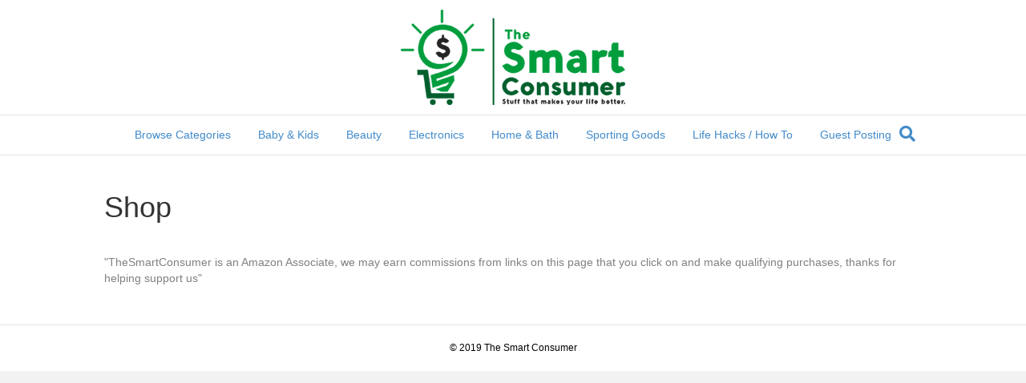

--- FILE ---
content_type: text/html; charset=UTF-8
request_url: https://www.thesmartconsumer.com/shop
body_size: 16377
content:
<!DOCTYPE html>
<html lang="en-US">
<head>
<meta charset="UTF-8" />
<meta name='viewport' content='width=device-width, initial-scale=1.0' />
<meta http-equiv='X-UA-Compatible' content='IE=edge' />
<link rel="profile" href="https://gmpg.org/xfn/11" />
<title>Shop - The Smart Consumer</title>
	<style>img:is([sizes="auto" i], [sizes^="auto," i]) { contain-intrinsic-size: 3000px 1500px }</style>
	<meta name="robots" content="index, follow, max-snippet:-1, max-image-preview:large, max-video-preview:-1">
<link rel="canonical" href="https://www.thesmartconsumer.com/shop">
<meta property="og:url" content="https://www.thesmartconsumer.com/shop">
<meta property="og:site_name" content="The Smart Consumer">
<meta property="og:locale" content="en_US">
<meta property="og:type" content="article">
<meta property="article:author" content="">
<meta property="article:publisher" content="">
<meta property="og:title" content="Shop - The Smart Consumer">
<meta property="fb:pages" content="">
<meta property="fb:admins" content="">
<meta property="fb:app_id" content="">
<meta name="twitter:card" content="summary">
<meta name="twitter:site" content="">
<meta name="twitter:creator" content="">
<meta name="twitter:title" content="Shop - The Smart Consumer">
<link rel='dns-prefetch' href='//stats.wp.com' />
<link rel='preconnect' href='//c0.wp.com' />
<link rel='preconnect' href='//i0.wp.com' />
<link rel="alternate" type="application/rss+xml" title="The Smart Consumer &raquo; Feed" href="https://www.thesmartconsumer.com/feed" />
<link rel="alternate" type="application/rss+xml" title="The Smart Consumer &raquo; Comments Feed" href="https://www.thesmartconsumer.com/comments/feed" />
<script>
window._wpemojiSettings = {"baseUrl":"https:\/\/s.w.org\/images\/core\/emoji\/15.0.3\/72x72\/","ext":".png","svgUrl":"https:\/\/s.w.org\/images\/core\/emoji\/15.0.3\/svg\/","svgExt":".svg","source":{"concatemoji":"https:\/\/www.thesmartconsumer.com\/wp-includes\/js\/wp-emoji-release.min.js?ver=6.7.1"}};
/*! This file is auto-generated */
!function(i,n){var o,s,e;function c(e){try{var t={supportTests:e,timestamp:(new Date).valueOf()};sessionStorage.setItem(o,JSON.stringify(t))}catch(e){}}function p(e,t,n){e.clearRect(0,0,e.canvas.width,e.canvas.height),e.fillText(t,0,0);var t=new Uint32Array(e.getImageData(0,0,e.canvas.width,e.canvas.height).data),r=(e.clearRect(0,0,e.canvas.width,e.canvas.height),e.fillText(n,0,0),new Uint32Array(e.getImageData(0,0,e.canvas.width,e.canvas.height).data));return t.every(function(e,t){return e===r[t]})}function u(e,t,n){switch(t){case"flag":return n(e,"\ud83c\udff3\ufe0f\u200d\u26a7\ufe0f","\ud83c\udff3\ufe0f\u200b\u26a7\ufe0f")?!1:!n(e,"\ud83c\uddfa\ud83c\uddf3","\ud83c\uddfa\u200b\ud83c\uddf3")&&!n(e,"\ud83c\udff4\udb40\udc67\udb40\udc62\udb40\udc65\udb40\udc6e\udb40\udc67\udb40\udc7f","\ud83c\udff4\u200b\udb40\udc67\u200b\udb40\udc62\u200b\udb40\udc65\u200b\udb40\udc6e\u200b\udb40\udc67\u200b\udb40\udc7f");case"emoji":return!n(e,"\ud83d\udc26\u200d\u2b1b","\ud83d\udc26\u200b\u2b1b")}return!1}function f(e,t,n){var r="undefined"!=typeof WorkerGlobalScope&&self instanceof WorkerGlobalScope?new OffscreenCanvas(300,150):i.createElement("canvas"),a=r.getContext("2d",{willReadFrequently:!0}),o=(a.textBaseline="top",a.font="600 32px Arial",{});return e.forEach(function(e){o[e]=t(a,e,n)}),o}function t(e){var t=i.createElement("script");t.src=e,t.defer=!0,i.head.appendChild(t)}"undefined"!=typeof Promise&&(o="wpEmojiSettingsSupports",s=["flag","emoji"],n.supports={everything:!0,everythingExceptFlag:!0},e=new Promise(function(e){i.addEventListener("DOMContentLoaded",e,{once:!0})}),new Promise(function(t){var n=function(){try{var e=JSON.parse(sessionStorage.getItem(o));if("object"==typeof e&&"number"==typeof e.timestamp&&(new Date).valueOf()<e.timestamp+604800&&"object"==typeof e.supportTests)return e.supportTests}catch(e){}return null}();if(!n){if("undefined"!=typeof Worker&&"undefined"!=typeof OffscreenCanvas&&"undefined"!=typeof URL&&URL.createObjectURL&&"undefined"!=typeof Blob)try{var e="postMessage("+f.toString()+"("+[JSON.stringify(s),u.toString(),p.toString()].join(",")+"));",r=new Blob([e],{type:"text/javascript"}),a=new Worker(URL.createObjectURL(r),{name:"wpTestEmojiSupports"});return void(a.onmessage=function(e){c(n=e.data),a.terminate(),t(n)})}catch(e){}c(n=f(s,u,p))}t(n)}).then(function(e){for(var t in e)n.supports[t]=e[t],n.supports.everything=n.supports.everything&&n.supports[t],"flag"!==t&&(n.supports.everythingExceptFlag=n.supports.everythingExceptFlag&&n.supports[t]);n.supports.everythingExceptFlag=n.supports.everythingExceptFlag&&!n.supports.flag,n.DOMReady=!1,n.readyCallback=function(){n.DOMReady=!0}}).then(function(){return e}).then(function(){var e;n.supports.everything||(n.readyCallback(),(e=n.source||{}).concatemoji?t(e.concatemoji):e.wpemoji&&e.twemoji&&(t(e.twemoji),t(e.wpemoji)))}))}((window,document),window._wpemojiSettings);
</script>
<style id='wp-emoji-styles-inline-css'>

	img.wp-smiley, img.emoji {
		display: inline !important;
		border: none !important;
		box-shadow: none !important;
		height: 1em !important;
		width: 1em !important;
		margin: 0 0.07em !important;
		vertical-align: -0.1em !important;
		background: none !important;
		padding: 0 !important;
	}
</style>
<link rel='stylesheet' id='wp-block-library-css' href='https://c0.wp.com/c/6.7.1/wp-includes/css/dist/block-library/style.min.css' media='all' />
<style id='wp-block-library-theme-inline-css'>
.wp-block-audio :where(figcaption){color:#555;font-size:13px;text-align:center}.is-dark-theme .wp-block-audio :where(figcaption){color:#ffffffa6}.wp-block-audio{margin:0 0 1em}.wp-block-code{border:1px solid #ccc;border-radius:4px;font-family:Menlo,Consolas,monaco,monospace;padding:.8em 1em}.wp-block-embed :where(figcaption){color:#555;font-size:13px;text-align:center}.is-dark-theme .wp-block-embed :where(figcaption){color:#ffffffa6}.wp-block-embed{margin:0 0 1em}.blocks-gallery-caption{color:#555;font-size:13px;text-align:center}.is-dark-theme .blocks-gallery-caption{color:#ffffffa6}:root :where(.wp-block-image figcaption){color:#555;font-size:13px;text-align:center}.is-dark-theme :root :where(.wp-block-image figcaption){color:#ffffffa6}.wp-block-image{margin:0 0 1em}.wp-block-pullquote{border-bottom:4px solid;border-top:4px solid;color:currentColor;margin-bottom:1.75em}.wp-block-pullquote cite,.wp-block-pullquote footer,.wp-block-pullquote__citation{color:currentColor;font-size:.8125em;font-style:normal;text-transform:uppercase}.wp-block-quote{border-left:.25em solid;margin:0 0 1.75em;padding-left:1em}.wp-block-quote cite,.wp-block-quote footer{color:currentColor;font-size:.8125em;font-style:normal;position:relative}.wp-block-quote:where(.has-text-align-right){border-left:none;border-right:.25em solid;padding-left:0;padding-right:1em}.wp-block-quote:where(.has-text-align-center){border:none;padding-left:0}.wp-block-quote.is-large,.wp-block-quote.is-style-large,.wp-block-quote:where(.is-style-plain){border:none}.wp-block-search .wp-block-search__label{font-weight:700}.wp-block-search__button{border:1px solid #ccc;padding:.375em .625em}:where(.wp-block-group.has-background){padding:1.25em 2.375em}.wp-block-separator.has-css-opacity{opacity:.4}.wp-block-separator{border:none;border-bottom:2px solid;margin-left:auto;margin-right:auto}.wp-block-separator.has-alpha-channel-opacity{opacity:1}.wp-block-separator:not(.is-style-wide):not(.is-style-dots){width:100px}.wp-block-separator.has-background:not(.is-style-dots){border-bottom:none;height:1px}.wp-block-separator.has-background:not(.is-style-wide):not(.is-style-dots){height:2px}.wp-block-table{margin:0 0 1em}.wp-block-table td,.wp-block-table th{word-break:normal}.wp-block-table :where(figcaption){color:#555;font-size:13px;text-align:center}.is-dark-theme .wp-block-table :where(figcaption){color:#ffffffa6}.wp-block-video :where(figcaption){color:#555;font-size:13px;text-align:center}.is-dark-theme .wp-block-video :where(figcaption){color:#ffffffa6}.wp-block-video{margin:0 0 1em}:root :where(.wp-block-template-part.has-background){margin-bottom:0;margin-top:0;padding:1.25em 2.375em}
</style>
<link rel='stylesheet' id='mediaelement-css' href='https://c0.wp.com/c/6.7.1/wp-includes/js/mediaelement/mediaelementplayer-legacy.min.css' media='all' />
<link rel='stylesheet' id='wp-mediaelement-css' href='https://c0.wp.com/c/6.7.1/wp-includes/js/mediaelement/wp-mediaelement.min.css' media='all' />
<style id='jetpack-sharing-buttons-style-inline-css'>
.jetpack-sharing-buttons__services-list{display:flex;flex-direction:row;flex-wrap:wrap;gap:0;list-style-type:none;margin:5px;padding:0}.jetpack-sharing-buttons__services-list.has-small-icon-size{font-size:12px}.jetpack-sharing-buttons__services-list.has-normal-icon-size{font-size:16px}.jetpack-sharing-buttons__services-list.has-large-icon-size{font-size:24px}.jetpack-sharing-buttons__services-list.has-huge-icon-size{font-size:36px}@media print{.jetpack-sharing-buttons__services-list{display:none!important}}.editor-styles-wrapper .wp-block-jetpack-sharing-buttons{gap:0;padding-inline-start:0}ul.jetpack-sharing-buttons__services-list.has-background{padding:1.25em 2.375em}
</style>
<style id='classic-theme-styles-inline-css'>
/*! This file is auto-generated */
.wp-block-button__link{color:#fff;background-color:#32373c;border-radius:9999px;box-shadow:none;text-decoration:none;padding:calc(.667em + 2px) calc(1.333em + 2px);font-size:1.125em}.wp-block-file__button{background:#32373c;color:#fff;text-decoration:none}
</style>
<style id='global-styles-inline-css'>
:root{--wp--preset--aspect-ratio--square: 1;--wp--preset--aspect-ratio--4-3: 4/3;--wp--preset--aspect-ratio--3-4: 3/4;--wp--preset--aspect-ratio--3-2: 3/2;--wp--preset--aspect-ratio--2-3: 2/3;--wp--preset--aspect-ratio--16-9: 16/9;--wp--preset--aspect-ratio--9-16: 9/16;--wp--preset--color--black: #000000;--wp--preset--color--cyan-bluish-gray: #abb8c3;--wp--preset--color--white: #ffffff;--wp--preset--color--pale-pink: #f78da7;--wp--preset--color--vivid-red: #cf2e2e;--wp--preset--color--luminous-vivid-orange: #ff6900;--wp--preset--color--luminous-vivid-amber: #fcb900;--wp--preset--color--light-green-cyan: #7bdcb5;--wp--preset--color--vivid-green-cyan: #00d084;--wp--preset--color--pale-cyan-blue: #8ed1fc;--wp--preset--color--vivid-cyan-blue: #0693e3;--wp--preset--color--vivid-purple: #9b51e0;--wp--preset--gradient--vivid-cyan-blue-to-vivid-purple: linear-gradient(135deg,rgba(6,147,227,1) 0%,rgb(155,81,224) 100%);--wp--preset--gradient--light-green-cyan-to-vivid-green-cyan: linear-gradient(135deg,rgb(122,220,180) 0%,rgb(0,208,130) 100%);--wp--preset--gradient--luminous-vivid-amber-to-luminous-vivid-orange: linear-gradient(135deg,rgba(252,185,0,1) 0%,rgba(255,105,0,1) 100%);--wp--preset--gradient--luminous-vivid-orange-to-vivid-red: linear-gradient(135deg,rgba(255,105,0,1) 0%,rgb(207,46,46) 100%);--wp--preset--gradient--very-light-gray-to-cyan-bluish-gray: linear-gradient(135deg,rgb(238,238,238) 0%,rgb(169,184,195) 100%);--wp--preset--gradient--cool-to-warm-spectrum: linear-gradient(135deg,rgb(74,234,220) 0%,rgb(151,120,209) 20%,rgb(207,42,186) 40%,rgb(238,44,130) 60%,rgb(251,105,98) 80%,rgb(254,248,76) 100%);--wp--preset--gradient--blush-light-purple: linear-gradient(135deg,rgb(255,206,236) 0%,rgb(152,150,240) 100%);--wp--preset--gradient--blush-bordeaux: linear-gradient(135deg,rgb(254,205,165) 0%,rgb(254,45,45) 50%,rgb(107,0,62) 100%);--wp--preset--gradient--luminous-dusk: linear-gradient(135deg,rgb(255,203,112) 0%,rgb(199,81,192) 50%,rgb(65,88,208) 100%);--wp--preset--gradient--pale-ocean: linear-gradient(135deg,rgb(255,245,203) 0%,rgb(182,227,212) 50%,rgb(51,167,181) 100%);--wp--preset--gradient--electric-grass: linear-gradient(135deg,rgb(202,248,128) 0%,rgb(113,206,126) 100%);--wp--preset--gradient--midnight: linear-gradient(135deg,rgb(2,3,129) 0%,rgb(40,116,252) 100%);--wp--preset--font-size--small: 13px;--wp--preset--font-size--medium: 20px;--wp--preset--font-size--large: 36px;--wp--preset--font-size--x-large: 42px;--wp--preset--spacing--20: 0.44rem;--wp--preset--spacing--30: 0.67rem;--wp--preset--spacing--40: 1rem;--wp--preset--spacing--50: 1.5rem;--wp--preset--spacing--60: 2.25rem;--wp--preset--spacing--70: 3.38rem;--wp--preset--spacing--80: 5.06rem;--wp--preset--shadow--natural: 6px 6px 9px rgba(0, 0, 0, 0.2);--wp--preset--shadow--deep: 12px 12px 50px rgba(0, 0, 0, 0.4);--wp--preset--shadow--sharp: 6px 6px 0px rgba(0, 0, 0, 0.2);--wp--preset--shadow--outlined: 6px 6px 0px -3px rgba(255, 255, 255, 1), 6px 6px rgba(0, 0, 0, 1);--wp--preset--shadow--crisp: 6px 6px 0px rgba(0, 0, 0, 1);}:where(.is-layout-flex){gap: 0.5em;}:where(.is-layout-grid){gap: 0.5em;}body .is-layout-flex{display: flex;}.is-layout-flex{flex-wrap: wrap;align-items: center;}.is-layout-flex > :is(*, div){margin: 0;}body .is-layout-grid{display: grid;}.is-layout-grid > :is(*, div){margin: 0;}:where(.wp-block-columns.is-layout-flex){gap: 2em;}:where(.wp-block-columns.is-layout-grid){gap: 2em;}:where(.wp-block-post-template.is-layout-flex){gap: 1.25em;}:where(.wp-block-post-template.is-layout-grid){gap: 1.25em;}.has-black-color{color: var(--wp--preset--color--black) !important;}.has-cyan-bluish-gray-color{color: var(--wp--preset--color--cyan-bluish-gray) !important;}.has-white-color{color: var(--wp--preset--color--white) !important;}.has-pale-pink-color{color: var(--wp--preset--color--pale-pink) !important;}.has-vivid-red-color{color: var(--wp--preset--color--vivid-red) !important;}.has-luminous-vivid-orange-color{color: var(--wp--preset--color--luminous-vivid-orange) !important;}.has-luminous-vivid-amber-color{color: var(--wp--preset--color--luminous-vivid-amber) !important;}.has-light-green-cyan-color{color: var(--wp--preset--color--light-green-cyan) !important;}.has-vivid-green-cyan-color{color: var(--wp--preset--color--vivid-green-cyan) !important;}.has-pale-cyan-blue-color{color: var(--wp--preset--color--pale-cyan-blue) !important;}.has-vivid-cyan-blue-color{color: var(--wp--preset--color--vivid-cyan-blue) !important;}.has-vivid-purple-color{color: var(--wp--preset--color--vivid-purple) !important;}.has-black-background-color{background-color: var(--wp--preset--color--black) !important;}.has-cyan-bluish-gray-background-color{background-color: var(--wp--preset--color--cyan-bluish-gray) !important;}.has-white-background-color{background-color: var(--wp--preset--color--white) !important;}.has-pale-pink-background-color{background-color: var(--wp--preset--color--pale-pink) !important;}.has-vivid-red-background-color{background-color: var(--wp--preset--color--vivid-red) !important;}.has-luminous-vivid-orange-background-color{background-color: var(--wp--preset--color--luminous-vivid-orange) !important;}.has-luminous-vivid-amber-background-color{background-color: var(--wp--preset--color--luminous-vivid-amber) !important;}.has-light-green-cyan-background-color{background-color: var(--wp--preset--color--light-green-cyan) !important;}.has-vivid-green-cyan-background-color{background-color: var(--wp--preset--color--vivid-green-cyan) !important;}.has-pale-cyan-blue-background-color{background-color: var(--wp--preset--color--pale-cyan-blue) !important;}.has-vivid-cyan-blue-background-color{background-color: var(--wp--preset--color--vivid-cyan-blue) !important;}.has-vivid-purple-background-color{background-color: var(--wp--preset--color--vivid-purple) !important;}.has-black-border-color{border-color: var(--wp--preset--color--black) !important;}.has-cyan-bluish-gray-border-color{border-color: var(--wp--preset--color--cyan-bluish-gray) !important;}.has-white-border-color{border-color: var(--wp--preset--color--white) !important;}.has-pale-pink-border-color{border-color: var(--wp--preset--color--pale-pink) !important;}.has-vivid-red-border-color{border-color: var(--wp--preset--color--vivid-red) !important;}.has-luminous-vivid-orange-border-color{border-color: var(--wp--preset--color--luminous-vivid-orange) !important;}.has-luminous-vivid-amber-border-color{border-color: var(--wp--preset--color--luminous-vivid-amber) !important;}.has-light-green-cyan-border-color{border-color: var(--wp--preset--color--light-green-cyan) !important;}.has-vivid-green-cyan-border-color{border-color: var(--wp--preset--color--vivid-green-cyan) !important;}.has-pale-cyan-blue-border-color{border-color: var(--wp--preset--color--pale-cyan-blue) !important;}.has-vivid-cyan-blue-border-color{border-color: var(--wp--preset--color--vivid-cyan-blue) !important;}.has-vivid-purple-border-color{border-color: var(--wp--preset--color--vivid-purple) !important;}.has-vivid-cyan-blue-to-vivid-purple-gradient-background{background: var(--wp--preset--gradient--vivid-cyan-blue-to-vivid-purple) !important;}.has-light-green-cyan-to-vivid-green-cyan-gradient-background{background: var(--wp--preset--gradient--light-green-cyan-to-vivid-green-cyan) !important;}.has-luminous-vivid-amber-to-luminous-vivid-orange-gradient-background{background: var(--wp--preset--gradient--luminous-vivid-amber-to-luminous-vivid-orange) !important;}.has-luminous-vivid-orange-to-vivid-red-gradient-background{background: var(--wp--preset--gradient--luminous-vivid-orange-to-vivid-red) !important;}.has-very-light-gray-to-cyan-bluish-gray-gradient-background{background: var(--wp--preset--gradient--very-light-gray-to-cyan-bluish-gray) !important;}.has-cool-to-warm-spectrum-gradient-background{background: var(--wp--preset--gradient--cool-to-warm-spectrum) !important;}.has-blush-light-purple-gradient-background{background: var(--wp--preset--gradient--blush-light-purple) !important;}.has-blush-bordeaux-gradient-background{background: var(--wp--preset--gradient--blush-bordeaux) !important;}.has-luminous-dusk-gradient-background{background: var(--wp--preset--gradient--luminous-dusk) !important;}.has-pale-ocean-gradient-background{background: var(--wp--preset--gradient--pale-ocean) !important;}.has-electric-grass-gradient-background{background: var(--wp--preset--gradient--electric-grass) !important;}.has-midnight-gradient-background{background: var(--wp--preset--gradient--midnight) !important;}.has-small-font-size{font-size: var(--wp--preset--font-size--small) !important;}.has-medium-font-size{font-size: var(--wp--preset--font-size--medium) !important;}.has-large-font-size{font-size: var(--wp--preset--font-size--large) !important;}.has-x-large-font-size{font-size: var(--wp--preset--font-size--x-large) !important;}
:where(.wp-block-post-template.is-layout-flex){gap: 1.25em;}:where(.wp-block-post-template.is-layout-grid){gap: 1.25em;}
:where(.wp-block-columns.is-layout-flex){gap: 2em;}:where(.wp-block-columns.is-layout-grid){gap: 2em;}
:root :where(.wp-block-pullquote){font-size: 1.5em;line-height: 1.6;}
</style>
<link rel='stylesheet' id='wpsm-comptable-styles-css' href='https://www.thesmartconsumer.com/wp-content/plugins/table-maker/css/style.css' media='all' />
<link rel='stylesheet' id='easyazon-addition-popovers-css' href='https://www.thesmartconsumer.com/wp-content/plugins/easyazon/addition/components/popovers/resources/popovers.css' media='all' />
<style id='akismet-widget-style-inline-css'>

			.a-stats {
				--akismet-color-mid-green: #357b49;
				--akismet-color-white: #fff;
				--akismet-color-light-grey: #f6f7f7;

				max-width: 350px;
				width: auto;
			}

			.a-stats * {
				all: unset;
				box-sizing: border-box;
			}

			.a-stats strong {
				font-weight: 600;
			}

			.a-stats a.a-stats__link,
			.a-stats a.a-stats__link:visited,
			.a-stats a.a-stats__link:active {
				background: var(--akismet-color-mid-green);
				border: none;
				box-shadow: none;
				border-radius: 8px;
				color: var(--akismet-color-white);
				cursor: pointer;
				display: block;
				font-family: -apple-system, BlinkMacSystemFont, 'Segoe UI', 'Roboto', 'Oxygen-Sans', 'Ubuntu', 'Cantarell', 'Helvetica Neue', sans-serif;
				font-weight: 500;
				padding: 12px;
				text-align: center;
				text-decoration: none;
				transition: all 0.2s ease;
			}

			/* Extra specificity to deal with TwentyTwentyOne focus style */
			.widget .a-stats a.a-stats__link:focus {
				background: var(--akismet-color-mid-green);
				color: var(--akismet-color-white);
				text-decoration: none;
			}

			.a-stats a.a-stats__link:hover {
				filter: brightness(110%);
				box-shadow: 0 4px 12px rgba(0, 0, 0, 0.06), 0 0 2px rgba(0, 0, 0, 0.16);
			}

			.a-stats .count {
				color: var(--akismet-color-white);
				display: block;
				font-size: 1.5em;
				line-height: 1.4;
				padding: 0 13px;
				white-space: nowrap;
			}
		
</style>
<link rel='stylesheet' id='amazon-link-style-css' href='https://www.thesmartconsumer.com/wp-content/plugins/amazon-link/Amazon.css' media='all' />
<link rel='stylesheet' id='font-awesome-5-css' href='https://www.thesmartconsumer.com/wp-content/plugins/bb-plugin/fonts/fontawesome/5.15.4/css/all.min.css' media='all' />
<link rel='stylesheet' id='font-awesome-css' href='https://www.thesmartconsumer.com/wp-content/plugins/bb-plugin/fonts/fontawesome/5.15.4/css/v4-shims.min.css' media='all' />
<link rel='stylesheet' id='jquery-magnificpopup-css' href='https://www.thesmartconsumer.com/wp-content/plugins/bb-plugin/css/jquery.magnificpopup.min.css' media='all' />
<link rel='stylesheet' id='base-css' href='https://www.thesmartconsumer.com/wp-content/themes/bb-theme/css/base.min.css' media='all' />
<link rel='stylesheet' id='fl-automator-skin-css' href='https://www.thesmartconsumer.com/wp-content/uploads/bb-theme/skin-64f949a323a58.css' media='all' />
<script src="https://c0.wp.com/c/6.7.1/wp-includes/js/jquery/jquery.min.js" id="jquery-core-js"></script>
<script src="https://c0.wp.com/c/6.7.1/wp-includes/js/jquery/jquery-migrate.min.js" id="jquery-migrate-js"></script>
<link rel="https://api.w.org/" href="https://www.thesmartconsumer.com/wp-json/" /><link rel="alternate" title="JSON" type="application/json" href="https://www.thesmartconsumer.com/wp-json/wp/v2/pages/14264" /><link rel="EditURI" type="application/rsd+xml" title="RSD" href="https://www.thesmartconsumer.com/xmlrpc.php?rsd" />
<meta name="generator" content="WordPress 6.7.1" />
<link rel='shortlink' href='https://www.thesmartconsumer.com/?p=14264' />
<link rel="alternate" title="oEmbed (JSON)" type="application/json+oembed" href="https://www.thesmartconsumer.com/wp-json/oembed/1.0/embed?url=https%3A%2F%2Fwww.thesmartconsumer.com%2Fshop" />
<link rel="alternate" title="oEmbed (XML)" type="text/xml+oembed" href="https://www.thesmartconsumer.com/wp-json/oembed/1.0/embed?url=https%3A%2F%2Fwww.thesmartconsumer.com%2Fshop&#038;format=xml" />
<!-- start Simple Custom CSS and JS -->
<style>
/* Add your CSS code here.

For example:
.example {
    color: red;
}

For brushing up on your CSS knowledge, check out http://www.w3schools.com/css/css_syntax.asp

End of comment */ 

.article ul, .textwidget ul {
    margin: 0px !important;
    list-style: none !important; 
}</style>
<!-- end Simple Custom CSS and JS -->
<!-- start Simple Custom CSS and JS -->
<style>
/* Add your CSS code here.
                     
For example:
.example {
    color: red;
}

For brushing up on your CSS knowledge, check out http://www.w3schools.com/css/css_syntax.asp

End of comment */ 

/* pricing table css */

.pricing-tables {
  margin: 50px auto;
  font-size: 12px;
}

.pricing-table {
  float: left;
  width: 20%;
  margin: 0 auto;
  padding: 0;
  background-color: white;
  border: 1px solid silver;
  position: relative;
  border-radius: 10px;
  /* box-shadow: 0px 0px 20px silver; */
  z-index: 0;
  box-sizing: border-box;
}

.pop-out {
  transform: scale(1.05);
  transition: 0.3s;
  z-index: 2;
  box-shadow: 0px 0px 20px silver;
}

.pricing-table li {
  list-style: none;
  line-height: 1.5em;
  text-align: center;
  border-top: 1px solid gainsboro;
  padding: 5px 0;
}

.pricing-table .title {
  font-weight: bold;
  /*background-color: #99c54c;*/
  background : #096b02;
  border-radius: 8px 8px 0 0;
  font-size: 1.1em;
  border: none;
}

.pricing-table .price {
  font-size: 1.6em;
  background-color: #f4f4f4;
  border: none;
}

.pricing-table .description {
  font-size: 0.9em;
  color: #000;
  border: none;
}

.pricing-table .deliverables {
  font-weight: bold;
  font-size: 0.9em;
}

.pricing-table .cta-button {
  border: none;
  background-color: #f4f4f4;
  border-radius: 0 0 9px 9px;
  padding: 7px 0;
}

.pricing-table .price img {
   width:100%;
   height : 120px;
}

/**ribbon part**/
.tile {
  color: #fff;
  margin: 2em auto;
  display: block;
  position: relative;
}

.ribbon {
  /*background-color: #99c54c;*/
  background : #096b02;
  height: 30px;
  line-height: 30px;
  position: absolute;
  padding-right: 0;
  left: -7px;
  padding-left: 10px;
  top: -40px;
  color: #fff;
      font-weight: bolder;
    letter-spacing: .5px;
      text-shadow: 1px 1px #000;
      font-size: 9px;
}
.ribbon:before {
  content: '';
  position: absolute;
  height: 0;
  width: 0;
  top: 100%;
  left: 0px;
  border-top: 7px solid #266959;
  border-left: 7px solid transparent;
}
.ribbon:after {
  content: '';
  display: block;
  height: 0;
  width: 0;
  border-style: solid;
  border-width: 15px;
  border-color: rgb(67, 70, 179);
  border-right-color: transparent;
  position: absolute;
  left: 100%;
  top: 0;
}

.rbbn:before {
  content: '';
  position: absolute;
  height: 0;
  width: 0;
  top: 100%;
  left: 0px;
  border-top: 7px solid #266959;
  border-left: 7px solid transparent;
}

.button {
    font-size: 11px;
    font-weight: bold;
    padding: 5px 10px; 
}

.pop-out {
  transform: scale(1.05);
  transition:0.3s;
  z-index:2;
  box-shadow:0px 0px 20px #c0c0c0;
}

.border-divider {
  margin-top:40px;
  margin-bottom:20px;
  border-top:6px solid rgb(67, 70, 179);
  width:100%
}</style>
<!-- end Simple Custom CSS and JS -->
<!-- start Simple Custom CSS and JS -->
<script>
jQuery(document).ready(function(){
  	jQuery('.pricing-table:nth-child(3)').addClass('pop-out');
	jQuery('.pricing-tables ul').hover(function () {
      	jQuery('.pricing-table:nth-child(3)').removeClass('pop-out');
		jQuery(this).addClass('pop-out');
	}, function () {
		jQuery(".pricing-table").removeClass('pop-out');
      	jQuery('.pricing-table:nth-child(3)').addClass('pop-out');
	});   

});
</script>
<!-- end Simple Custom CSS and JS -->
<script async src="//pagead2.googlesyndication.com/pagead/js/adsbygoogle.js"></script>
<script>
     (adsbygoogle = window.adsbygoogle || []).push({
          google_ad_client: "ca-pub-2193189050611178",
          enable_page_level_ads: true
     });
</script>	<style>img#wpstats{display:none}</style>
		<link rel="icon" href="https://i0.wp.com/www.thesmartconsumer.com/wp-content/uploads/2015/12/the-smart-consumer.png?fit=32%2C32&#038;ssl=1" sizes="32x32" />
<link rel="icon" href="https://i0.wp.com/www.thesmartconsumer.com/wp-content/uploads/2015/12/the-smart-consumer.png?fit=140%2C140&#038;ssl=1" sizes="192x192" />
<link rel="apple-touch-icon" href="https://i0.wp.com/www.thesmartconsumer.com/wp-content/uploads/2015/12/the-smart-consumer.png?fit=140%2C140&#038;ssl=1" />
<meta name="msapplication-TileImage" content="https://i0.wp.com/www.thesmartconsumer.com/wp-content/uploads/2015/12/the-smart-consumer.png?fit=140%2C140&#038;ssl=1" />
<!-- Global site tag (gtag.js) - Google Analytics -->
<script async src="https://www.googletagmanager.com/gtag/js?id=UA-72812023-1"></script>
<script>
  window.dataLayer = window.dataLayer || [];
  function gtag(){dataLayer.push(arguments);}
  gtag('js', new Date());

  gtag('config', 'UA-72812023-1');
</script>
<meta name="ahrefs-site-verification" content="33100ce9d63502a5ff41c082cef05477886e2afdcbbaf8d3f1fcaf945eacbb8d">
<meta name="msvalidate.01" content="3CF794CA596B106A8D57D7B3C7F99D6A" />
<meta name="p:domain_verify" content="d0a380f926b618d3eec5cb6e0c0e50ab"/>
</head>
<body class="page-template-default page page-id-14264 fl-framework-base fl-preset-default fl-full-width fl-search-active" itemscope="itemscope" itemtype="https://schema.org/WebPage">
<meta name="p:domain_verify" content="d0a380f926b618d3eec5cb6e0c0e50ab"/>
<a aria-label="Skip to content" class="fl-screen-reader-text" href="#fl-main-content">Skip to content</a><div class="fl-page">
	<header class="fl-page-header fl-page-header-fixed fl-page-nav-right fl-page-nav-toggle-button fl-page-nav-toggle-visible-mobile"  role="banner">
	<div class="fl-page-header-wrap">
		<div class="fl-page-header-container container">
			<div class="fl-page-header-row row">
				<div class="col-sm-12 col-md-3 fl-page-logo-wrap">
					<div class="fl-page-header-logo">
						<a href="https://www.thesmartconsumer.com/"><img loading="false" data-no-lazy="1" class="fl-logo-img" itemscope itemtype="https://schema.org/ImageObject" src="https://www.thesmartconsumer.com/wp-content/uploads/2016/01/logo-the-smart-consumer.png" data-retina="" title="" width="280" height="119" alt="The Smart Consumer" /><meta itemprop="name" content="The Smart Consumer" /></a>
					</div>
				</div>
				<div class="col-sm-12 col-md-9 fl-page-fixed-nav-wrap">
					<div class="fl-page-nav-wrap">
						<nav class="fl-page-nav fl-nav navbar navbar-default navbar-expand-md" aria-label="Header Menu" role="navigation">
							<button type="button" class="navbar-toggle navbar-toggler" data-toggle="collapse" data-target=".fl-page-nav-collapse">
								<span>Menu</span>
							</button>
							<div class="fl-page-nav-collapse collapse navbar-collapse">
								<ul id="menu-menu-1" class="nav navbar-nav navbar-right menu fl-theme-menu"><li id="menu-item-7787" class="mega-menu menu-item menu-item-type-custom menu-item-object-custom menu-item-has-children menu-item-7787 nav-item"><a href="#" class="nav-link">Browse Categories</a><div class="fl-submenu-icon-wrap"><span class="fl-submenu-toggle-icon"></span></div>
<ul class="sub-menu">
	<li id="menu-item-33" class="menu-item menu-item-type-taxonomy menu-item-object-category menu-item-has-children menu-item-33 nav-item"><a href="https://www.thesmartconsumer.com/reviews/automotive" class="nav-link">Automotive</a><div class="fl-submenu-icon-wrap"><span class="fl-submenu-toggle-icon"></span></div>
	<ul class="sub-menu">
		<li id="menu-item-7769" class="menu-item menu-item-type-taxonomy menu-item-object-category menu-item-7769 nav-item"><a href="https://www.thesmartconsumer.com/reviews/automotive/automotive-accessories" class="nav-link">Automotive Accessories</a></li>
		<li id="menu-item-7770" class="menu-item menu-item-type-taxonomy menu-item-object-category menu-item-7770 nav-item"><a href="https://www.thesmartconsumer.com/reviews/automotive/automotive-cleaning" class="nav-link">Automotive Cleaning</a></li>
		<li id="menu-item-7771" class="menu-item menu-item-type-taxonomy menu-item-object-category menu-item-7771 nav-item"><a href="https://www.thesmartconsumer.com/reviews/automotive/automotive-repair-maintenance" class="nav-link">Automotive Repair &amp; Maintenance</a></li>
	</ul>
</li>
	<li id="menu-item-7861" class="menu-item menu-item-type-taxonomy menu-item-object-category menu-item-has-children menu-item-7861 nav-item"><a href="https://www.thesmartconsumer.com/reviews/clothing" class="nav-link">Clothing</a><div class="fl-submenu-icon-wrap"><span class="fl-submenu-toggle-icon"></span></div>
	<ul class="sub-menu">
		<li id="menu-item-7863" class="menu-item menu-item-type-taxonomy menu-item-object-category menu-item-7863 nav-item"><a href="https://www.thesmartconsumer.com/reviews/clothing/mens-apparel" class="nav-link">Men&#8217;s Clothing &amp; Apparel</a></li>
		<li id="menu-item-7862" class="menu-item menu-item-type-taxonomy menu-item-object-category menu-item-has-children menu-item-7862 nav-item"><a href="https://www.thesmartconsumer.com/reviews/clothing/womens-apparel" class="nav-link">Women&#8217;s Clothing &amp; Apparel</a><div class="fl-submenu-icon-wrap"><span class="fl-submenu-toggle-icon"></span></div>
		<ul class="sub-menu">
			<li id="menu-item-7815" class="menu-item menu-item-type-taxonomy menu-item-object-category menu-item-7815 nav-item"><a href="https://www.thesmartconsumer.com/reviews/home-bath/womens-fashion" class="nav-link">Women&#8217;s Fashion</a></li>
			<li id="menu-item-7792" class="menu-item menu-item-type-taxonomy menu-item-object-category menu-item-7792 nav-item"><a href="https://www.thesmartconsumer.com/reviews/clothing/womens-apparel/womens-undergarments" class="nav-link">Women&#8217;s Undergarments</a></li>
		</ul>
</li>
	</ul>
</li>
	<li id="menu-item-41" class="menu-item menu-item-type-taxonomy menu-item-object-category menu-item-has-children menu-item-41 nav-item"><a href="https://www.thesmartconsumer.com/reviews/fitness" class="nav-link">Fitness &#8211; The Smart Consumer</a><div class="fl-submenu-icon-wrap"><span class="fl-submenu-toggle-icon"></span></div>
	<ul class="sub-menu">
		<li id="menu-item-7793" class="menu-item menu-item-type-taxonomy menu-item-object-category menu-item-7793 nav-item"><a href="https://www.thesmartconsumer.com/reviews/fitness/cardio-machines-equipment" class="nav-link">Cardio Machines &amp; Equipment &#8211; The Smart Consumer</a></li>
		<li id="menu-item-7794" class="menu-item menu-item-type-taxonomy menu-item-object-category menu-item-7794 nav-item"><a href="https://www.thesmartconsumer.com/reviews/fitness/running-walking" class="nav-link">Running &amp; Walking</a></li>
		<li id="menu-item-7795" class="menu-item menu-item-type-taxonomy menu-item-object-category menu-item-7795 nav-item"><a href="https://www.thesmartconsumer.com/reviews/fitness/weightlifting-resistance-training" class="nav-link">Weightlifting &amp; Resistance Training</a></li>
	</ul>
</li>
	<li id="menu-item-43" class="menu-item menu-item-type-taxonomy menu-item-object-category menu-item-has-children menu-item-43 nav-item"><a href="https://www.thesmartconsumer.com/reviews/health" class="nav-link">Health</a><div class="fl-submenu-icon-wrap"><span class="fl-submenu-toggle-icon"></span></div>
	<ul class="sub-menu">
		<li id="menu-item-7796" class="menu-item menu-item-type-taxonomy menu-item-object-category menu-item-7796 nav-item"><a href="https://www.thesmartconsumer.com/reviews/health/braces-joint-care" class="nav-link">Braces &amp; Joint Care</a></li>
		<li id="menu-item-7797" class="menu-item menu-item-type-taxonomy menu-item-object-category menu-item-7797 nav-item"><a href="https://www.thesmartconsumer.com/reviews/health/healthcare-appliances" class="nav-link">Healthcare Appliances</a></li>
		<li id="menu-item-7798" class="menu-item menu-item-type-taxonomy menu-item-object-category menu-item-7798 nav-item"><a href="https://www.thesmartconsumer.com/reviews/health/healthcare-products" class="nav-link">Healthcare Products</a></li>
		<li id="menu-item-7799" class="menu-item menu-item-type-taxonomy menu-item-object-category menu-item-7799 nav-item"><a href="https://www.thesmartconsumer.com/reviews/health/oral-hygeine" class="nav-link">Oral Hygiene</a></li>
		<li id="menu-item-7800" class="menu-item menu-item-type-taxonomy menu-item-object-category menu-item-7800 nav-item"><a href="https://www.thesmartconsumer.com/reviews/health/skincare" class="nav-link">Skincare</a></li>
		<li id="menu-item-7801" class="menu-item menu-item-type-taxonomy menu-item-object-category menu-item-7801 nav-item"><a href="https://www.thesmartconsumer.com/reviews/health/vitamins-supplements" class="nav-link">Vitamins &amp; Supplements</a></li>
	</ul>
</li>
	<li id="menu-item-1588" class="menu-item menu-item-type-taxonomy menu-item-object-category menu-item-has-children menu-item-1588 nav-item"><a href="https://www.thesmartconsumer.com/reviews/hobbies" class="nav-link">Hobbies</a><div class="fl-submenu-icon-wrap"><span class="fl-submenu-toggle-icon"></span></div>
	<ul class="sub-menu">
		<li id="menu-item-7802" class="menu-item menu-item-type-taxonomy menu-item-object-category menu-item-7802 nav-item"><a href="https://www.thesmartconsumer.com/reviews/hobbies/art" class="nav-link">Art</a></li>
		<li id="menu-item-7803" class="menu-item menu-item-type-taxonomy menu-item-object-category menu-item-7803 nav-item"><a href="https://www.thesmartconsumer.com/reviews/hobbies/games-fun" class="nav-link">Games &amp; Fun</a></li>
		<li id="menu-item-7804" class="menu-item menu-item-type-taxonomy menu-item-object-category menu-item-7804 nav-item"><a href="https://www.thesmartconsumer.com/reviews/hobbies/optics-photography" class="nav-link">Optics &amp; Photography</a></li>
		<li id="menu-item-7805" class="menu-item menu-item-type-taxonomy menu-item-object-category menu-item-7805 nav-item"><a href="https://www.thesmartconsumer.com/reviews/hobbies/rc-modeling" class="nav-link">RC &amp; Modeling</a></li>
	</ul>
</li>
	<li id="menu-item-7816" class="menu-item menu-item-type-taxonomy menu-item-object-category menu-item-7816 nav-item"><a href="https://www.thesmartconsumer.com/reviews/home-improvement-diy" class="nav-link">Home Improvement &amp; DIY</a></li>
	<li id="menu-item-169" class="menu-item menu-item-type-taxonomy menu-item-object-category menu-item-has-children menu-item-169 nav-item"><a href="https://www.thesmartconsumer.com/reviews/kitchen" class="nav-link">Kitchen</a><div class="fl-submenu-icon-wrap"><span class="fl-submenu-toggle-icon"></span></div>
	<ul class="sub-menu">
		<li id="menu-item-7817" class="menu-item menu-item-type-taxonomy menu-item-object-category menu-item-7817 nav-item"><a href="https://www.thesmartconsumer.com/reviews/kitchen/food-storage" class="nav-link">Food Storage</a></li>
		<li id="menu-item-7818" class="menu-item menu-item-type-taxonomy menu-item-object-category menu-item-7818 nav-item"><a href="https://www.thesmartconsumer.com/reviews/kitchen/glasses-drink-containers" class="nav-link">Glasses &amp; Drink Containers</a></li>
		<li id="menu-item-7819" class="menu-item menu-item-type-taxonomy menu-item-object-category menu-item-7819 nav-item"><a href="https://www.thesmartconsumer.com/reviews/kitchen/kitchen-accessories" class="nav-link">Kitchen Accessories</a></li>
		<li id="menu-item-7820" class="menu-item menu-item-type-taxonomy menu-item-object-category menu-item-7820 nav-item"><a href="https://www.thesmartconsumer.com/reviews/kitchen/kitchen-knives" class="nav-link">Kitchen Knives</a></li>
		<li id="menu-item-7821" class="menu-item menu-item-type-taxonomy menu-item-object-category menu-item-7821 nav-item"><a href="https://www.thesmartconsumer.com/reviews/kitchen/kitchen-utensils" class="nav-link">Kitchen Utensils</a></li>
		<li id="menu-item-7822" class="menu-item menu-item-type-taxonomy menu-item-object-category menu-item-7822 nav-item"><a href="https://www.thesmartconsumer.com/reviews/kitchen/pots-pans" class="nav-link">Pots &amp; Pans</a></li>
	</ul>
</li>
	<li id="menu-item-46" class="menu-item menu-item-type-taxonomy menu-item-object-category menu-item-has-children menu-item-46 nav-item"><a href="https://www.thesmartconsumer.com/reviews/lawn-garden" class="nav-link">Lawn &amp; Garden</a><div class="fl-submenu-icon-wrap"><span class="fl-submenu-toggle-icon"></span></div>
	<ul class="sub-menu">
		<li id="menu-item-7823" class="menu-item menu-item-type-taxonomy menu-item-object-category menu-item-7823 nav-item"><a href="https://www.thesmartconsumer.com/reviews/lawn-garden/gardening-tools-accessories" class="nav-link">Gardening Tools &amp; Accessories</a></li>
		<li id="menu-item-7824" class="menu-item menu-item-type-taxonomy menu-item-object-category menu-item-7824 nav-item"><a href="https://www.thesmartconsumer.com/reviews/lawn-garden/grilling-bbq" class="nav-link">Grilling &amp; BBQ</a></li>
		<li id="menu-item-7826" class="menu-item menu-item-type-taxonomy menu-item-object-category menu-item-7826 nav-item"><a href="https://www.thesmartconsumer.com/reviews/lawn-garden/lawnmowers-yard-maintenance" class="nav-link">Lawnmowers &amp; Yard Maintenance</a></li>
		<li id="menu-item-7827" class="menu-item menu-item-type-taxonomy menu-item-object-category menu-item-7827 nav-item"><a href="https://www.thesmartconsumer.com/reviews/lawn-garden/outdoor-fun" class="nav-link">Outdoor Fun</a></li>
		<li id="menu-item-7828" class="menu-item menu-item-type-taxonomy menu-item-object-category menu-item-7828 nav-item"><a href="https://www.thesmartconsumer.com/reviews/lawn-garden/outdoor-furniture" class="nav-link">Outdoor Furniture</a></li>
		<li id="menu-item-7829" class="menu-item menu-item-type-taxonomy menu-item-object-category menu-item-7829 nav-item"><a href="https://www.thesmartconsumer.com/reviews/lawn-garden/outdoor-power-equipment" class="nav-link">Outdoor Power Equipment &#8211; The Smart Consumer</a></li>
		<li id="menu-item-7830" class="menu-item menu-item-type-taxonomy menu-item-object-category menu-item-7830 nav-item"><a href="https://www.thesmartconsumer.com/reviews/lawn-garden/pest-control" class="nav-link">Pest Control</a></li>
	</ul>
</li>
	<li id="menu-item-73" class="menu-item menu-item-type-taxonomy menu-item-object-category menu-item-has-children menu-item-73 nav-item"><a href="https://www.thesmartconsumer.com/reviews/music-instruments" class="nav-link">Music &amp; Instruments</a><div class="fl-submenu-icon-wrap"><span class="fl-submenu-toggle-icon"></span></div>
	<ul class="sub-menu">
		<li id="menu-item-7831" class="menu-item menu-item-type-taxonomy menu-item-object-category menu-item-7831 nav-item"><a href="https://www.thesmartconsumer.com/reviews/music-instruments/drums-percussion" class="nav-link">Drums &amp; Percussion</a></li>
		<li id="menu-item-7832" class="menu-item menu-item-type-taxonomy menu-item-object-category menu-item-7832 nav-item"><a href="https://www.thesmartconsumer.com/reviews/music-instruments/guitars-accessories" class="nav-link">Guitars &amp; Accessories</a></li>
		<li id="menu-item-7833" class="menu-item menu-item-type-taxonomy menu-item-object-category menu-item-7833 nav-item"><a href="https://www.thesmartconsumer.com/reviews/music-instruments/music-electronics" class="nav-link">Music Electronics</a></li>
	</ul>
</li>
	<li id="menu-item-38" class="menu-item menu-item-type-taxonomy menu-item-object-category menu-item-has-children menu-item-38 nav-item"><a href="https://www.thesmartconsumer.com/reviews/office" class="nav-link">Office</a><div class="fl-submenu-icon-wrap"><span class="fl-submenu-toggle-icon"></span></div>
	<ul class="sub-menu">
		<li id="menu-item-7834" class="menu-item menu-item-type-taxonomy menu-item-object-category menu-item-7834 nav-item"><a href="https://www.thesmartconsumer.com/reviews/office/office-desk-accessories" class="nav-link">Office Desk Accessories</a></li>
		<li id="menu-item-7835" class="menu-item menu-item-type-taxonomy menu-item-object-category menu-item-7835 nav-item"><a href="https://www.thesmartconsumer.com/reviews/office/office-furniture" class="nav-link">Office Furniture</a></li>
		<li id="menu-item-7836" class="menu-item menu-item-type-taxonomy menu-item-object-category menu-item-7836 nav-item"><a href="https://www.thesmartconsumer.com/reviews/office/printers-scanners" class="nav-link">Printers &amp; Scanners</a></li>
	</ul>
</li>
	<li id="menu-item-39" class="menu-item menu-item-type-taxonomy menu-item-object-category menu-item-has-children menu-item-39 nav-item"><a href="https://www.thesmartconsumer.com/reviews/pets" class="nav-link">Pets</a><div class="fl-submenu-icon-wrap"><span class="fl-submenu-toggle-icon"></span></div>
	<ul class="sub-menu">
		<li id="menu-item-7837" class="menu-item menu-item-type-taxonomy menu-item-object-category menu-item-7837 nav-item"><a href="https://www.thesmartconsumer.com/reviews/pets/cat-care-accessories" class="nav-link">Cat Care &amp; Accessories</a></li>
		<li id="menu-item-7838" class="menu-item menu-item-type-taxonomy menu-item-object-category menu-item-7838 nav-item"><a href="https://www.thesmartconsumer.com/reviews/pets/dog-care-accesories" class="nav-link">Dog Care &amp; Accessories</a></li>
	</ul>
</li>
	<li id="menu-item-52" class="menu-item menu-item-type-taxonomy menu-item-object-category menu-item-has-children menu-item-52 nav-item"><a href="https://www.thesmartconsumer.com/reviews/tools" class="nav-link">Tools</a><div class="fl-submenu-icon-wrap"><span class="fl-submenu-toggle-icon"></span></div>
	<ul class="sub-menu">
		<li id="menu-item-7858" class="menu-item menu-item-type-taxonomy menu-item-object-category menu-item-7858 nav-item"><a href="https://www.thesmartconsumer.com/reviews/tools/hand-tools" class="nav-link">Hand Tools</a></li>
		<li id="menu-item-7859" class="menu-item menu-item-type-taxonomy menu-item-object-category menu-item-7859 nav-item"><a href="https://www.thesmartconsumer.com/reviews/tools/power-tools" class="nav-link">Power Tools</a></li>
		<li id="menu-item-7860" class="menu-item menu-item-type-taxonomy menu-item-object-category menu-item-7860 nav-item"><a href="https://www.thesmartconsumer.com/reviews/tools/tool-organization-storage" class="nav-link">Tool Organization &amp; Storage</a></li>
	</ul>
</li>
</ul>
</li>
<li id="menu-item-37" class="menu-item menu-item-type-taxonomy menu-item-object-category menu-item-has-children menu-item-37 nav-item"><a href="https://www.thesmartconsumer.com/reviews/baby-kids" class="nav-link">Baby &amp; Kids</a><div class="fl-submenu-icon-wrap"><span class="fl-submenu-toggle-icon"></span></div>
<ul class="sub-menu">
	<li id="menu-item-7772" class="menu-item menu-item-type-taxonomy menu-item-object-category menu-item-7772 nav-item"><a href="https://www.thesmartconsumer.com/reviews/baby-kids/baby-toddler-furniture" class="nav-link">Baby &amp; Toddler Furniture</a></li>
	<li id="menu-item-7773" class="menu-item menu-item-type-taxonomy menu-item-object-category menu-item-7773 nav-item"><a href="https://www.thesmartconsumer.com/reviews/baby-kids/baby-toddler-toys" class="nav-link">Baby &amp; Toddler Toys</a></li>
	<li id="menu-item-7774" class="menu-item menu-item-type-taxonomy menu-item-object-category menu-item-7774 nav-item"><a href="https://www.thesmartconsumer.com/reviews/baby-kids/baby-essentials" class="nav-link">Baby Essentials</a></li>
	<li id="menu-item-7775" class="menu-item menu-item-type-taxonomy menu-item-object-category menu-item-7775 nav-item"><a href="https://www.thesmartconsumer.com/reviews/baby-kids/baby-feeding-accessories" class="nav-link">Baby Feeding &amp; Accessories</a></li>
	<li id="menu-item-7776" class="menu-item menu-item-type-taxonomy menu-item-object-category menu-item-7776 nav-item"><a href="https://www.thesmartconsumer.com/reviews/baby-kids/child-safety" class="nav-link">Child Safety</a></li>
</ul>
</li>
<li id="menu-item-994" class="menu-item menu-item-type-taxonomy menu-item-object-category menu-item-has-children menu-item-994 nav-item"><a href="https://www.thesmartconsumer.com/reviews/beauty" class="nav-link">Beauty</a><div class="fl-submenu-icon-wrap"><span class="fl-submenu-toggle-icon"></span></div>
<ul class="sub-menu">
	<li id="menu-item-7788" class="menu-item menu-item-type-taxonomy menu-item-object-category menu-item-7788 nav-item"><a href="https://www.thesmartconsumer.com/reviews/beauty/hair-care" class="nav-link">Hair Care</a></li>
	<li id="menu-item-7789" class="menu-item menu-item-type-taxonomy menu-item-object-category menu-item-7789 nav-item"><a href="https://www.thesmartconsumer.com/reviews/beauty/makeup-accessories" class="nav-link">Makeup &amp; Accessories</a></li>
	<li id="menu-item-7791" class="menu-item menu-item-type-taxonomy menu-item-object-category menu-item-7791 nav-item"><a href="https://www.thesmartconsumer.com/reviews/beauty/shaving-hygiene" class="nav-link">Shaving &amp; Hygiene</a></li>
	<li id="menu-item-7790" class="menu-item menu-item-type-taxonomy menu-item-object-category menu-item-7790 nav-item"><a href="https://www.thesmartconsumer.com/reviews/beauty/mens-grooming" class="nav-link">Men&#8217;s Grooming</a></li>
</ul>
</li>
<li id="menu-item-35" class="menu-item menu-item-type-taxonomy menu-item-object-category menu-item-has-children menu-item-35 nav-item"><a href="https://www.thesmartconsumer.com/reviews/electronics" class="nav-link">Electronics</a><div class="fl-submenu-icon-wrap"><span class="fl-submenu-toggle-icon"></span></div>
<ul class="sub-menu">
	<li id="menu-item-12314" class="menu-item menu-item-type-custom menu-item-object-custom menu-item-home menu-item-has-children menu-item-12314 nav-item"><a href="http://www.thesmartconsumer.com" class="nav-link">Streaming</a><div class="fl-submenu-icon-wrap"><span class="fl-submenu-toggle-icon"></span></div>
	<ul class="sub-menu">
		<li id="menu-item-12358" class="menu-item menu-item-type-post_type menu-item-object-post menu-item-12358 nav-item"><a href="https://www.thesmartconsumer.com/fix-roku-problems" class="nav-link">How to fix Roku Problems</a></li>
		<li id="menu-item-12315" class="menu-item menu-item-type-post_type menu-item-object-post menu-item-12315 nav-item"><a href="https://www.thesmartconsumer.com/roku-device-setup-scam" class="nav-link">Roku Device Setup, Don’t Fall for the Scam!</a></li>
		<li id="menu-item-12316" class="menu-item menu-item-type-post_type menu-item-object-post menu-item-12316 nav-item"><a href="https://www.thesmartconsumer.com/what-is-roku-streaming-for-beginners" class="nav-link">What is Roku: Streaming for Beginners</a></li>
	</ul>
</li>
	<li id="menu-item-7780" class="menu-item menu-item-type-taxonomy menu-item-object-category menu-item-7780 nav-item"><a href="https://www.thesmartconsumer.com/reviews/electronics/audio-video" class="nav-link">Audio &amp; Video</a></li>
	<li id="menu-item-7781" class="menu-item menu-item-type-taxonomy menu-item-object-category menu-item-7781 nav-item"><a href="https://www.thesmartconsumer.com/reviews/electronics/digital-photography" class="nav-link">Digital Photography</a></li>
	<li id="menu-item-7782" class="menu-item menu-item-type-taxonomy menu-item-object-category menu-item-7782 nav-item"><a href="https://www.thesmartconsumer.com/reviews/electronics/gaming-accessories" class="nav-link">Gaming &amp; Accessories</a></li>
	<li id="menu-item-7783" class="menu-item menu-item-type-taxonomy menu-item-object-category menu-item-7783 nav-item"><a href="https://www.thesmartconsumer.com/reviews/electronics/headphones-earbuds" class="nav-link">Headphones &amp; Earbuds</a></li>
	<li id="menu-item-7784" class="menu-item menu-item-type-taxonomy menu-item-object-category menu-item-7784 nav-item"><a href="https://www.thesmartconsumer.com/reviews/electronics/pc-accessories" class="nav-link">PC Accessories &#8211; The Smart Consumer</a></li>
	<li id="menu-item-7785" class="menu-item menu-item-type-taxonomy menu-item-object-category menu-item-7785 nav-item"><a href="https://www.thesmartconsumer.com/reviews/electronics/phone-accessories" class="nav-link">Phone Accessories</a></li>
	<li id="menu-item-7786" class="menu-item menu-item-type-taxonomy menu-item-object-category menu-item-7786 nav-item"><a href="https://www.thesmartconsumer.com/reviews/electronics/tv-projectors" class="nav-link">TV &amp; Projectors &#8211; The Smart Consumer</a></li>
</ul>
</li>
<li id="menu-item-36" class="menu-item menu-item-type-taxonomy menu-item-object-category menu-item-has-children menu-item-36 nav-item"><a href="https://www.thesmartconsumer.com/reviews/home-bath" class="nav-link">Home &amp; Bath</a><div class="fl-submenu-icon-wrap"><span class="fl-submenu-toggle-icon"></span></div>
<ul class="sub-menu">
	<li id="menu-item-34" class="menu-item menu-item-type-taxonomy menu-item-object-category menu-item-has-children menu-item-34 nav-item"><a href="https://www.thesmartconsumer.com/reviews/appliances" class="nav-link">Appliances</a><div class="fl-submenu-icon-wrap"><span class="fl-submenu-toggle-icon"></span></div>
	<ul class="sub-menu">
		<li id="menu-item-7777" class="menu-item menu-item-type-taxonomy menu-item-object-category menu-item-7777 nav-item"><a href="https://www.thesmartconsumer.com/reviews/appliances/cleaning-appliances" class="nav-link">Cleaning Appliances</a></li>
		<li id="menu-item-7778" class="menu-item menu-item-type-taxonomy menu-item-object-category menu-item-7778 nav-item"><a href="https://www.thesmartconsumer.com/reviews/appliances/home-appliances" class="nav-link">Home Appliances</a></li>
		<li id="menu-item-7779" class="menu-item menu-item-type-taxonomy menu-item-object-category menu-item-7779 nav-item"><a href="https://www.thesmartconsumer.com/reviews/appliances/kitchen-appliances" class="nav-link">Kitchen Appliances</a></li>
	</ul>
</li>
	<li id="menu-item-7806" class="menu-item menu-item-type-taxonomy menu-item-object-category menu-item-7806 nav-item"><a href="https://www.thesmartconsumer.com/reviews/home-bath/bathroom-shower" class="nav-link">Bathroom &amp; Shower</a></li>
	<li id="menu-item-7807" class="menu-item menu-item-type-taxonomy menu-item-object-category menu-item-7807 nav-item"><a href="https://www.thesmartconsumer.com/reviews/home-bath/bedding" class="nav-link">Bedding</a></li>
	<li id="menu-item-7808" class="menu-item menu-item-type-taxonomy menu-item-object-category menu-item-7808 nav-item"><a href="https://www.thesmartconsumer.com/reviews/home-bath/bedroom-accessories-decor" class="nav-link">Bedroom Accessories &amp; Decor</a></li>
	<li id="menu-item-7809" class="menu-item menu-item-type-taxonomy menu-item-object-category menu-item-7809 nav-item"><a href="https://www.thesmartconsumer.com/reviews/home-bath/christmas" class="nav-link">Christmas</a></li>
	<li id="menu-item-7810" class="menu-item menu-item-type-taxonomy menu-item-object-category menu-item-7810 nav-item"><a href="https://www.thesmartconsumer.com/reviews/home-bath/clothing-care" class="nav-link">Clothing Care</a></li>
	<li id="menu-item-7811" class="menu-item menu-item-type-taxonomy menu-item-object-category menu-item-7811 nav-item"><a href="https://www.thesmartconsumer.com/reviews/home-bath/household-cleaners-accessories" class="nav-link">Household Cleaners &amp; Accessories</a></li>
	<li id="menu-item-7812" class="menu-item menu-item-type-taxonomy menu-item-object-category menu-item-7812 nav-item"><a href="https://www.thesmartconsumer.com/reviews/home-bath/safes-secure-storage" class="nav-link">Safes &amp; Secure Storage</a></li>
	<li id="menu-item-7813" class="menu-item menu-item-type-taxonomy menu-item-object-category menu-item-7813 nav-item"><a href="https://www.thesmartconsumer.com/reviews/home-bath/sewing" class="nav-link">Sewing</a></li>
	<li id="menu-item-7814" class="menu-item menu-item-type-taxonomy menu-item-object-category menu-item-7814 nav-item"><a href="https://www.thesmartconsumer.com/reviews/home-bath/bags-luggage" class="nav-link">Travel Bags &amp; Luggage</a></li>
</ul>
</li>
<li id="menu-item-42" class="menu-item menu-item-type-taxonomy menu-item-object-category menu-item-has-children menu-item-42 nav-item"><a href="https://www.thesmartconsumer.com/reviews/sporting-goods" class="nav-link">Sporting Goods</a><div class="fl-submenu-icon-wrap"><span class="fl-submenu-toggle-icon"></span></div>
<ul class="sub-menu">
	<li id="menu-item-7839" class="menu-item menu-item-type-taxonomy menu-item-object-category menu-item-7839 nav-item"><a href="https://www.thesmartconsumer.com/reviews/sporting-goods/baseball-softball" class="nav-link">Baseball &amp; Softball</a></li>
	<li id="menu-item-7840" class="menu-item menu-item-type-taxonomy menu-item-object-category menu-item-7840 nav-item"><a href="https://www.thesmartconsumer.com/reviews/sporting-goods/basketball" class="nav-link">Basketball</a></li>
	<li id="menu-item-7841" class="menu-item menu-item-type-taxonomy menu-item-object-category menu-item-7841 nav-item"><a href="https://www.thesmartconsumer.com/reviews/sporting-goods/biking-accessories" class="nav-link">Biking &amp; Accessories</a></li>
	<li id="menu-item-7842" class="menu-item menu-item-type-taxonomy menu-item-object-category menu-item-7842 nav-item"><a href="https://www.thesmartconsumer.com/reviews/sporting-goods/bowling" class="nav-link">Bowling</a></li>
	<li id="menu-item-7843" class="menu-item menu-item-type-taxonomy menu-item-object-category menu-item-7843 nav-item"><a href="https://www.thesmartconsumer.com/reviews/sporting-goods/boxing-mma" class="nav-link">Boxing &amp; MMA</a></li>
	<li id="menu-item-7844" class="menu-item menu-item-type-taxonomy menu-item-object-category menu-item-7844 nav-item"><a href="https://www.thesmartconsumer.com/reviews/sporting-goods/camping-hiking" class="nav-link">Camping &amp; Hiking</a></li>
	<li id="menu-item-7845" class="menu-item menu-item-type-taxonomy menu-item-object-category menu-item-7845 nav-item"><a href="https://www.thesmartconsumer.com/reviews/sporting-goods/firearm-safety" class="nav-link">Firearm Safety</a></li>
	<li id="menu-item-7846" class="menu-item menu-item-type-taxonomy menu-item-object-category menu-item-7846 nav-item"><a href="https://www.thesmartconsumer.com/reviews/sporting-goods/fishing" class="nav-link">Fishing</a></li>
	<li id="menu-item-11128" class="menu-item menu-item-type-taxonomy menu-item-object-category menu-item-11128 nav-item"><a href="https://www.thesmartconsumer.com/reviews/firearms" class="nav-link">Firearms</a></li>
	<li id="menu-item-7847" class="menu-item menu-item-type-taxonomy menu-item-object-category menu-item-7847 nav-item"><a href="https://www.thesmartconsumer.com/reviews/sporting-goods/football" class="nav-link">Football</a></li>
	<li id="menu-item-7848" class="menu-item menu-item-type-taxonomy menu-item-object-category menu-item-7848 nav-item"><a href="https://www.thesmartconsumer.com/reviews/sporting-goods/golfing" class="nav-link">Golfing</a></li>
	<li id="menu-item-7849" class="menu-item menu-item-type-taxonomy menu-item-object-category menu-item-7849 nav-item"><a href="https://www.thesmartconsumer.com/reviews/sporting-goods/hockey" class="nav-link">Hockey</a></li>
	<li id="menu-item-7850" class="menu-item menu-item-type-taxonomy menu-item-object-category menu-item-7850 nav-item"><a href="https://www.thesmartconsumer.com/reviews/sporting-goods/hunting" class="nav-link">Hunting</a></li>
	<li id="menu-item-7851" class="menu-item menu-item-type-taxonomy menu-item-object-category menu-item-7851 nav-item"><a href="https://www.thesmartconsumer.com/reviews/sporting-goods/lacrosse" class="nav-link">Lacrosse</a></li>
	<li id="menu-item-7852" class="menu-item menu-item-type-taxonomy menu-item-object-category menu-item-7852 nav-item"><a href="https://www.thesmartconsumer.com/reviews/sporting-goods/paintball" class="nav-link">Paintball</a></li>
	<li id="menu-item-7854" class="menu-item menu-item-type-taxonomy menu-item-object-category menu-item-7854 nav-item"><a href="https://www.thesmartconsumer.com/reviews/sporting-goods/self-defense-tactical" class="nav-link">Self-Defense &amp; Tactical</a></li>
	<li id="menu-item-7855" class="menu-item menu-item-type-taxonomy menu-item-object-category menu-item-7855 nav-item"><a href="https://www.thesmartconsumer.com/reviews/sporting-goods/skating" class="nav-link">Skating</a></li>
	<li id="menu-item-7856" class="menu-item menu-item-type-taxonomy menu-item-object-category menu-item-7856 nav-item"><a href="https://www.thesmartconsumer.com/reviews/sporting-goods/soccer" class="nav-link">Soccer</a></li>
	<li id="menu-item-7857" class="menu-item menu-item-type-taxonomy menu-item-object-category menu-item-7857 nav-item"><a href="https://www.thesmartconsumer.com/reviews/sporting-goods/volleyball" class="nav-link">Volleyball</a></li>
</ul>
</li>
<li id="menu-item-12478" class="menu-item menu-item-type-custom menu-item-object-custom menu-item-home menu-item-has-children menu-item-12478 nav-item"><a href="https://www.thesmartconsumer.com/" class="nav-link">Life Hacks / How To</a><div class="fl-submenu-icon-wrap"><span class="fl-submenu-toggle-icon"></span></div>
<ul class="sub-menu">
	<li id="menu-item-13308" class="menu-item menu-item-type-post_type menu-item-object-post menu-item-13308 nav-item"><a href="https://www.thesmartconsumer.com/manage-overseas-property-will" class="nav-link">How To Manage An Overseas Property In Your Will</a></li>
	<li id="menu-item-13307" class="menu-item menu-item-type-post_type menu-item-object-post menu-item-13307 nav-item"><a href="https://www.thesmartconsumer.com/laptop-wattage-inverter" class="nav-link">How to calculate the wattage of a laptop for car power inverter</a></li>
	<li id="menu-item-13306" class="menu-item menu-item-type-post_type menu-item-object-post menu-item-13306 nav-item"><a href="https://www.thesmartconsumer.com/fixing-bike-brakes" class="nav-link">Easy Peasy Fixing Bike Brakes</a></li>
	<li id="menu-item-13238" class="menu-item menu-item-type-post_type menu-item-object-post menu-item-13238 nav-item"><a href="https://www.thesmartconsumer.com/cutting-meat-against-grain" class="nav-link">How to Cut Brisket</a></li>
	<li id="menu-item-12560" class="menu-item menu-item-type-post_type menu-item-object-page menu-item-has-children menu-item-12560 nav-item"><a href="https://www.thesmartconsumer.com/expert-fruit-hacks" class="nav-link">Expert Fruit Cutting Tips</a><div class="fl-submenu-icon-wrap"><span class="fl-submenu-toggle-icon"></span></div>
	<ul class="sub-menu">
		<li id="menu-item-12513" class="menu-item menu-item-type-post_type menu-item-object-post menu-item-12513 nav-item"><a href="https://www.thesmartconsumer.com/how-to-cut-coconut" class="nav-link">How to Cut Coconut</a></li>
		<li id="menu-item-12479" class="menu-item menu-item-type-post_type menu-item-object-post menu-item-12479 nav-item"><a href="https://www.thesmartconsumer.com/how-to-cut-mango" class="nav-link">How to Cut Mango</a></li>
		<li id="menu-item-12978" class="menu-item menu-item-type-post_type menu-item-object-post menu-item-12978 nav-item"><a href="https://www.thesmartconsumer.com/pick-cut-dragon-pitaya-fruit" class="nav-link">Picking and Cutting a Dragon Fruit (PITAYA)</a></li>
		<li id="menu-item-12480" class="menu-item menu-item-type-post_type menu-item-object-post menu-item-12480 nav-item"><a href="https://www.thesmartconsumer.com/how-cut-pineapple" class="nav-link">How to Cut Pineapple</a></li>
		<li id="menu-item-12514" class="menu-item menu-item-type-post_type menu-item-object-post menu-item-12514 nav-item"><a href="https://www.thesmartconsumer.com/how-to-cut-papaya" class="nav-link">How to Cut Papaya</a></li>
		<li id="menu-item-12555" class="menu-item menu-item-type-post_type menu-item-object-post menu-item-12555 nav-item"><a href="https://www.thesmartconsumer.com/how-to-cut-pomegranate" class="nav-link">How to Cut A Pomegranate</a></li>
		<li id="menu-item-12556" class="menu-item menu-item-type-post_type menu-item-object-post menu-item-12556 nav-item"><a href="https://www.thesmartconsumer.com/how-to-cut-watermelon" class="nav-link">How to Cut a Watermelon</a></li>
	</ul>
</li>
</ul>
</li>
<li id="menu-item-13164" class="menu-item menu-item-type-post_type menu-item-object-page menu-item-13164 nav-item"><a href="https://www.thesmartconsumer.com/guest-posting" class="nav-link">Guest Posting</a></li>
</ul>							</div>
						</nav>
					</div>
				</div>
			</div>
		</div>
	</div>
</header><!-- .fl-page-header-fixed -->
<header class="fl-page-header fl-page-header-primary fl-page-nav-centered fl-page-nav-toggle-button fl-page-nav-toggle-visible-mobile" itemscope="itemscope" itemtype="https://schema.org/WPHeader"  role="banner">
	<div class="fl-page-header-wrap">
		<div class="fl-page-header-container container">
			<div class="fl-page-header-row row">
				<div class="col-md-12 fl-page-header-logo-col">
					<div class="fl-page-header-logo" itemscope="itemscope" itemtype="https://schema.org/Organization">
						<a href="https://www.thesmartconsumer.com/" itemprop="url"><img loading="false" data-no-lazy="1" class="fl-logo-img" itemscope itemtype="https://schema.org/ImageObject" src="https://www.thesmartconsumer.com/wp-content/uploads/2016/01/logo-the-smart-consumer.png" data-retina="" title="" width="280" height="119" alt="The Smart Consumer" /><meta itemprop="name" content="The Smart Consumer" /></a>
											</div>
				</div>
			</div>
		</div>
	</div>
	<div class="fl-page-nav-wrap">
		<div class="fl-page-nav-container container">
			<nav class="fl-page-nav fl-nav navbar navbar-default navbar-expand-md" aria-label="Header Menu" itemscope="itemscope" itemtype="https://schema.org/SiteNavigationElement" role="navigation">
				<button type="button" class="navbar-toggle navbar-toggler" data-toggle="collapse" data-target=".fl-page-nav-collapse">
					<span>Menu</span>
				</button>
				<div class="fl-page-nav-collapse collapse navbar-collapse">
					<ul id="menu-menu-2" class="nav navbar-nav menu fl-theme-menu"><li class="mega-menu menu-item menu-item-type-custom menu-item-object-custom menu-item-has-children menu-item-7787 nav-item"><a href="#" class="nav-link">Browse Categories</a><div class="fl-submenu-icon-wrap"><span class="fl-submenu-toggle-icon"></span></div>
<ul class="sub-menu">
	<li class="menu-item menu-item-type-taxonomy menu-item-object-category menu-item-has-children menu-item-33 nav-item"><a href="https://www.thesmartconsumer.com/reviews/automotive" class="nav-link">Automotive</a><div class="fl-submenu-icon-wrap"><span class="fl-submenu-toggle-icon"></span></div>
	<ul class="sub-menu">
		<li class="menu-item menu-item-type-taxonomy menu-item-object-category menu-item-7769 nav-item"><a href="https://www.thesmartconsumer.com/reviews/automotive/automotive-accessories" class="nav-link">Automotive Accessories</a></li>
		<li class="menu-item menu-item-type-taxonomy menu-item-object-category menu-item-7770 nav-item"><a href="https://www.thesmartconsumer.com/reviews/automotive/automotive-cleaning" class="nav-link">Automotive Cleaning</a></li>
		<li class="menu-item menu-item-type-taxonomy menu-item-object-category menu-item-7771 nav-item"><a href="https://www.thesmartconsumer.com/reviews/automotive/automotive-repair-maintenance" class="nav-link">Automotive Repair &amp; Maintenance</a></li>
	</ul>
</li>
	<li class="menu-item menu-item-type-taxonomy menu-item-object-category menu-item-has-children menu-item-7861 nav-item"><a href="https://www.thesmartconsumer.com/reviews/clothing" class="nav-link">Clothing</a><div class="fl-submenu-icon-wrap"><span class="fl-submenu-toggle-icon"></span></div>
	<ul class="sub-menu">
		<li class="menu-item menu-item-type-taxonomy menu-item-object-category menu-item-7863 nav-item"><a href="https://www.thesmartconsumer.com/reviews/clothing/mens-apparel" class="nav-link">Men&#8217;s Clothing &amp; Apparel</a></li>
		<li class="menu-item menu-item-type-taxonomy menu-item-object-category menu-item-has-children menu-item-7862 nav-item"><a href="https://www.thesmartconsumer.com/reviews/clothing/womens-apparel" class="nav-link">Women&#8217;s Clothing &amp; Apparel</a><div class="fl-submenu-icon-wrap"><span class="fl-submenu-toggle-icon"></span></div>
		<ul class="sub-menu">
			<li class="menu-item menu-item-type-taxonomy menu-item-object-category menu-item-7815 nav-item"><a href="https://www.thesmartconsumer.com/reviews/home-bath/womens-fashion" class="nav-link">Women&#8217;s Fashion</a></li>
			<li class="menu-item menu-item-type-taxonomy menu-item-object-category menu-item-7792 nav-item"><a href="https://www.thesmartconsumer.com/reviews/clothing/womens-apparel/womens-undergarments" class="nav-link">Women&#8217;s Undergarments</a></li>
		</ul>
</li>
	</ul>
</li>
	<li class="menu-item menu-item-type-taxonomy menu-item-object-category menu-item-has-children menu-item-41 nav-item"><a href="https://www.thesmartconsumer.com/reviews/fitness" class="nav-link">Fitness &#8211; The Smart Consumer</a><div class="fl-submenu-icon-wrap"><span class="fl-submenu-toggle-icon"></span></div>
	<ul class="sub-menu">
		<li class="menu-item menu-item-type-taxonomy menu-item-object-category menu-item-7793 nav-item"><a href="https://www.thesmartconsumer.com/reviews/fitness/cardio-machines-equipment" class="nav-link">Cardio Machines &amp; Equipment &#8211; The Smart Consumer</a></li>
		<li class="menu-item menu-item-type-taxonomy menu-item-object-category menu-item-7794 nav-item"><a href="https://www.thesmartconsumer.com/reviews/fitness/running-walking" class="nav-link">Running &amp; Walking</a></li>
		<li class="menu-item menu-item-type-taxonomy menu-item-object-category menu-item-7795 nav-item"><a href="https://www.thesmartconsumer.com/reviews/fitness/weightlifting-resistance-training" class="nav-link">Weightlifting &amp; Resistance Training</a></li>
	</ul>
</li>
	<li class="menu-item menu-item-type-taxonomy menu-item-object-category menu-item-has-children menu-item-43 nav-item"><a href="https://www.thesmartconsumer.com/reviews/health" class="nav-link">Health</a><div class="fl-submenu-icon-wrap"><span class="fl-submenu-toggle-icon"></span></div>
	<ul class="sub-menu">
		<li class="menu-item menu-item-type-taxonomy menu-item-object-category menu-item-7796 nav-item"><a href="https://www.thesmartconsumer.com/reviews/health/braces-joint-care" class="nav-link">Braces &amp; Joint Care</a></li>
		<li class="menu-item menu-item-type-taxonomy menu-item-object-category menu-item-7797 nav-item"><a href="https://www.thesmartconsumer.com/reviews/health/healthcare-appliances" class="nav-link">Healthcare Appliances</a></li>
		<li class="menu-item menu-item-type-taxonomy menu-item-object-category menu-item-7798 nav-item"><a href="https://www.thesmartconsumer.com/reviews/health/healthcare-products" class="nav-link">Healthcare Products</a></li>
		<li class="menu-item menu-item-type-taxonomy menu-item-object-category menu-item-7799 nav-item"><a href="https://www.thesmartconsumer.com/reviews/health/oral-hygeine" class="nav-link">Oral Hygiene</a></li>
		<li class="menu-item menu-item-type-taxonomy menu-item-object-category menu-item-7800 nav-item"><a href="https://www.thesmartconsumer.com/reviews/health/skincare" class="nav-link">Skincare</a></li>
		<li class="menu-item menu-item-type-taxonomy menu-item-object-category menu-item-7801 nav-item"><a href="https://www.thesmartconsumer.com/reviews/health/vitamins-supplements" class="nav-link">Vitamins &amp; Supplements</a></li>
	</ul>
</li>
	<li class="menu-item menu-item-type-taxonomy menu-item-object-category menu-item-has-children menu-item-1588 nav-item"><a href="https://www.thesmartconsumer.com/reviews/hobbies" class="nav-link">Hobbies</a><div class="fl-submenu-icon-wrap"><span class="fl-submenu-toggle-icon"></span></div>
	<ul class="sub-menu">
		<li class="menu-item menu-item-type-taxonomy menu-item-object-category menu-item-7802 nav-item"><a href="https://www.thesmartconsumer.com/reviews/hobbies/art" class="nav-link">Art</a></li>
		<li class="menu-item menu-item-type-taxonomy menu-item-object-category menu-item-7803 nav-item"><a href="https://www.thesmartconsumer.com/reviews/hobbies/games-fun" class="nav-link">Games &amp; Fun</a></li>
		<li class="menu-item menu-item-type-taxonomy menu-item-object-category menu-item-7804 nav-item"><a href="https://www.thesmartconsumer.com/reviews/hobbies/optics-photography" class="nav-link">Optics &amp; Photography</a></li>
		<li class="menu-item menu-item-type-taxonomy menu-item-object-category menu-item-7805 nav-item"><a href="https://www.thesmartconsumer.com/reviews/hobbies/rc-modeling" class="nav-link">RC &amp; Modeling</a></li>
	</ul>
</li>
	<li class="menu-item menu-item-type-taxonomy menu-item-object-category menu-item-7816 nav-item"><a href="https://www.thesmartconsumer.com/reviews/home-improvement-diy" class="nav-link">Home Improvement &amp; DIY</a></li>
	<li class="menu-item menu-item-type-taxonomy menu-item-object-category menu-item-has-children menu-item-169 nav-item"><a href="https://www.thesmartconsumer.com/reviews/kitchen" class="nav-link">Kitchen</a><div class="fl-submenu-icon-wrap"><span class="fl-submenu-toggle-icon"></span></div>
	<ul class="sub-menu">
		<li class="menu-item menu-item-type-taxonomy menu-item-object-category menu-item-7817 nav-item"><a href="https://www.thesmartconsumer.com/reviews/kitchen/food-storage" class="nav-link">Food Storage</a></li>
		<li class="menu-item menu-item-type-taxonomy menu-item-object-category menu-item-7818 nav-item"><a href="https://www.thesmartconsumer.com/reviews/kitchen/glasses-drink-containers" class="nav-link">Glasses &amp; Drink Containers</a></li>
		<li class="menu-item menu-item-type-taxonomy menu-item-object-category menu-item-7819 nav-item"><a href="https://www.thesmartconsumer.com/reviews/kitchen/kitchen-accessories" class="nav-link">Kitchen Accessories</a></li>
		<li class="menu-item menu-item-type-taxonomy menu-item-object-category menu-item-7820 nav-item"><a href="https://www.thesmartconsumer.com/reviews/kitchen/kitchen-knives" class="nav-link">Kitchen Knives</a></li>
		<li class="menu-item menu-item-type-taxonomy menu-item-object-category menu-item-7821 nav-item"><a href="https://www.thesmartconsumer.com/reviews/kitchen/kitchen-utensils" class="nav-link">Kitchen Utensils</a></li>
		<li class="menu-item menu-item-type-taxonomy menu-item-object-category menu-item-7822 nav-item"><a href="https://www.thesmartconsumer.com/reviews/kitchen/pots-pans" class="nav-link">Pots &amp; Pans</a></li>
	</ul>
</li>
	<li class="menu-item menu-item-type-taxonomy menu-item-object-category menu-item-has-children menu-item-46 nav-item"><a href="https://www.thesmartconsumer.com/reviews/lawn-garden" class="nav-link">Lawn &amp; Garden</a><div class="fl-submenu-icon-wrap"><span class="fl-submenu-toggle-icon"></span></div>
	<ul class="sub-menu">
		<li class="menu-item menu-item-type-taxonomy menu-item-object-category menu-item-7823 nav-item"><a href="https://www.thesmartconsumer.com/reviews/lawn-garden/gardening-tools-accessories" class="nav-link">Gardening Tools &amp; Accessories</a></li>
		<li class="menu-item menu-item-type-taxonomy menu-item-object-category menu-item-7824 nav-item"><a href="https://www.thesmartconsumer.com/reviews/lawn-garden/grilling-bbq" class="nav-link">Grilling &amp; BBQ</a></li>
		<li class="menu-item menu-item-type-taxonomy menu-item-object-category menu-item-7826 nav-item"><a href="https://www.thesmartconsumer.com/reviews/lawn-garden/lawnmowers-yard-maintenance" class="nav-link">Lawnmowers &amp; Yard Maintenance</a></li>
		<li class="menu-item menu-item-type-taxonomy menu-item-object-category menu-item-7827 nav-item"><a href="https://www.thesmartconsumer.com/reviews/lawn-garden/outdoor-fun" class="nav-link">Outdoor Fun</a></li>
		<li class="menu-item menu-item-type-taxonomy menu-item-object-category menu-item-7828 nav-item"><a href="https://www.thesmartconsumer.com/reviews/lawn-garden/outdoor-furniture" class="nav-link">Outdoor Furniture</a></li>
		<li class="menu-item menu-item-type-taxonomy menu-item-object-category menu-item-7829 nav-item"><a href="https://www.thesmartconsumer.com/reviews/lawn-garden/outdoor-power-equipment" class="nav-link">Outdoor Power Equipment &#8211; The Smart Consumer</a></li>
		<li class="menu-item menu-item-type-taxonomy menu-item-object-category menu-item-7830 nav-item"><a href="https://www.thesmartconsumer.com/reviews/lawn-garden/pest-control" class="nav-link">Pest Control</a></li>
	</ul>
</li>
	<li class="menu-item menu-item-type-taxonomy menu-item-object-category menu-item-has-children menu-item-73 nav-item"><a href="https://www.thesmartconsumer.com/reviews/music-instruments" class="nav-link">Music &amp; Instruments</a><div class="fl-submenu-icon-wrap"><span class="fl-submenu-toggle-icon"></span></div>
	<ul class="sub-menu">
		<li class="menu-item menu-item-type-taxonomy menu-item-object-category menu-item-7831 nav-item"><a href="https://www.thesmartconsumer.com/reviews/music-instruments/drums-percussion" class="nav-link">Drums &amp; Percussion</a></li>
		<li class="menu-item menu-item-type-taxonomy menu-item-object-category menu-item-7832 nav-item"><a href="https://www.thesmartconsumer.com/reviews/music-instruments/guitars-accessories" class="nav-link">Guitars &amp; Accessories</a></li>
		<li class="menu-item menu-item-type-taxonomy menu-item-object-category menu-item-7833 nav-item"><a href="https://www.thesmartconsumer.com/reviews/music-instruments/music-electronics" class="nav-link">Music Electronics</a></li>
	</ul>
</li>
	<li class="menu-item menu-item-type-taxonomy menu-item-object-category menu-item-has-children menu-item-38 nav-item"><a href="https://www.thesmartconsumer.com/reviews/office" class="nav-link">Office</a><div class="fl-submenu-icon-wrap"><span class="fl-submenu-toggle-icon"></span></div>
	<ul class="sub-menu">
		<li class="menu-item menu-item-type-taxonomy menu-item-object-category menu-item-7834 nav-item"><a href="https://www.thesmartconsumer.com/reviews/office/office-desk-accessories" class="nav-link">Office Desk Accessories</a></li>
		<li class="menu-item menu-item-type-taxonomy menu-item-object-category menu-item-7835 nav-item"><a href="https://www.thesmartconsumer.com/reviews/office/office-furniture" class="nav-link">Office Furniture</a></li>
		<li class="menu-item menu-item-type-taxonomy menu-item-object-category menu-item-7836 nav-item"><a href="https://www.thesmartconsumer.com/reviews/office/printers-scanners" class="nav-link">Printers &amp; Scanners</a></li>
	</ul>
</li>
	<li class="menu-item menu-item-type-taxonomy menu-item-object-category menu-item-has-children menu-item-39 nav-item"><a href="https://www.thesmartconsumer.com/reviews/pets" class="nav-link">Pets</a><div class="fl-submenu-icon-wrap"><span class="fl-submenu-toggle-icon"></span></div>
	<ul class="sub-menu">
		<li class="menu-item menu-item-type-taxonomy menu-item-object-category menu-item-7837 nav-item"><a href="https://www.thesmartconsumer.com/reviews/pets/cat-care-accessories" class="nav-link">Cat Care &amp; Accessories</a></li>
		<li class="menu-item menu-item-type-taxonomy menu-item-object-category menu-item-7838 nav-item"><a href="https://www.thesmartconsumer.com/reviews/pets/dog-care-accesories" class="nav-link">Dog Care &amp; Accessories</a></li>
	</ul>
</li>
	<li class="menu-item menu-item-type-taxonomy menu-item-object-category menu-item-has-children menu-item-52 nav-item"><a href="https://www.thesmartconsumer.com/reviews/tools" class="nav-link">Tools</a><div class="fl-submenu-icon-wrap"><span class="fl-submenu-toggle-icon"></span></div>
	<ul class="sub-menu">
		<li class="menu-item menu-item-type-taxonomy menu-item-object-category menu-item-7858 nav-item"><a href="https://www.thesmartconsumer.com/reviews/tools/hand-tools" class="nav-link">Hand Tools</a></li>
		<li class="menu-item menu-item-type-taxonomy menu-item-object-category menu-item-7859 nav-item"><a href="https://www.thesmartconsumer.com/reviews/tools/power-tools" class="nav-link">Power Tools</a></li>
		<li class="menu-item menu-item-type-taxonomy menu-item-object-category menu-item-7860 nav-item"><a href="https://www.thesmartconsumer.com/reviews/tools/tool-organization-storage" class="nav-link">Tool Organization &amp; Storage</a></li>
	</ul>
</li>
</ul>
</li>
<li class="menu-item menu-item-type-taxonomy menu-item-object-category menu-item-has-children menu-item-37 nav-item"><a href="https://www.thesmartconsumer.com/reviews/baby-kids" class="nav-link">Baby &amp; Kids</a><div class="fl-submenu-icon-wrap"><span class="fl-submenu-toggle-icon"></span></div>
<ul class="sub-menu">
	<li class="menu-item menu-item-type-taxonomy menu-item-object-category menu-item-7772 nav-item"><a href="https://www.thesmartconsumer.com/reviews/baby-kids/baby-toddler-furniture" class="nav-link">Baby &amp; Toddler Furniture</a></li>
	<li class="menu-item menu-item-type-taxonomy menu-item-object-category menu-item-7773 nav-item"><a href="https://www.thesmartconsumer.com/reviews/baby-kids/baby-toddler-toys" class="nav-link">Baby &amp; Toddler Toys</a></li>
	<li class="menu-item menu-item-type-taxonomy menu-item-object-category menu-item-7774 nav-item"><a href="https://www.thesmartconsumer.com/reviews/baby-kids/baby-essentials" class="nav-link">Baby Essentials</a></li>
	<li class="menu-item menu-item-type-taxonomy menu-item-object-category menu-item-7775 nav-item"><a href="https://www.thesmartconsumer.com/reviews/baby-kids/baby-feeding-accessories" class="nav-link">Baby Feeding &amp; Accessories</a></li>
	<li class="menu-item menu-item-type-taxonomy menu-item-object-category menu-item-7776 nav-item"><a href="https://www.thesmartconsumer.com/reviews/baby-kids/child-safety" class="nav-link">Child Safety</a></li>
</ul>
</li>
<li class="menu-item menu-item-type-taxonomy menu-item-object-category menu-item-has-children menu-item-994 nav-item"><a href="https://www.thesmartconsumer.com/reviews/beauty" class="nav-link">Beauty</a><div class="fl-submenu-icon-wrap"><span class="fl-submenu-toggle-icon"></span></div>
<ul class="sub-menu">
	<li class="menu-item menu-item-type-taxonomy menu-item-object-category menu-item-7788 nav-item"><a href="https://www.thesmartconsumer.com/reviews/beauty/hair-care" class="nav-link">Hair Care</a></li>
	<li class="menu-item menu-item-type-taxonomy menu-item-object-category menu-item-7789 nav-item"><a href="https://www.thesmartconsumer.com/reviews/beauty/makeup-accessories" class="nav-link">Makeup &amp; Accessories</a></li>
	<li class="menu-item menu-item-type-taxonomy menu-item-object-category menu-item-7791 nav-item"><a href="https://www.thesmartconsumer.com/reviews/beauty/shaving-hygiene" class="nav-link">Shaving &amp; Hygiene</a></li>
	<li class="menu-item menu-item-type-taxonomy menu-item-object-category menu-item-7790 nav-item"><a href="https://www.thesmartconsumer.com/reviews/beauty/mens-grooming" class="nav-link">Men&#8217;s Grooming</a></li>
</ul>
</li>
<li class="menu-item menu-item-type-taxonomy menu-item-object-category menu-item-has-children menu-item-35 nav-item"><a href="https://www.thesmartconsumer.com/reviews/electronics" class="nav-link">Electronics</a><div class="fl-submenu-icon-wrap"><span class="fl-submenu-toggle-icon"></span></div>
<ul class="sub-menu">
	<li class="menu-item menu-item-type-custom menu-item-object-custom menu-item-home menu-item-has-children menu-item-12314 nav-item"><a href="http://www.thesmartconsumer.com" class="nav-link">Streaming</a><div class="fl-submenu-icon-wrap"><span class="fl-submenu-toggle-icon"></span></div>
	<ul class="sub-menu">
		<li class="menu-item menu-item-type-post_type menu-item-object-post menu-item-12358 nav-item"><a href="https://www.thesmartconsumer.com/fix-roku-problems" class="nav-link">How to fix Roku Problems</a></li>
		<li class="menu-item menu-item-type-post_type menu-item-object-post menu-item-12315 nav-item"><a href="https://www.thesmartconsumer.com/roku-device-setup-scam" class="nav-link">Roku Device Setup, Don’t Fall for the Scam!</a></li>
		<li class="menu-item menu-item-type-post_type menu-item-object-post menu-item-12316 nav-item"><a href="https://www.thesmartconsumer.com/what-is-roku-streaming-for-beginners" class="nav-link">What is Roku: Streaming for Beginners</a></li>
	</ul>
</li>
	<li class="menu-item menu-item-type-taxonomy menu-item-object-category menu-item-7780 nav-item"><a href="https://www.thesmartconsumer.com/reviews/electronics/audio-video" class="nav-link">Audio &amp; Video</a></li>
	<li class="menu-item menu-item-type-taxonomy menu-item-object-category menu-item-7781 nav-item"><a href="https://www.thesmartconsumer.com/reviews/electronics/digital-photography" class="nav-link">Digital Photography</a></li>
	<li class="menu-item menu-item-type-taxonomy menu-item-object-category menu-item-7782 nav-item"><a href="https://www.thesmartconsumer.com/reviews/electronics/gaming-accessories" class="nav-link">Gaming &amp; Accessories</a></li>
	<li class="menu-item menu-item-type-taxonomy menu-item-object-category menu-item-7783 nav-item"><a href="https://www.thesmartconsumer.com/reviews/electronics/headphones-earbuds" class="nav-link">Headphones &amp; Earbuds</a></li>
	<li class="menu-item menu-item-type-taxonomy menu-item-object-category menu-item-7784 nav-item"><a href="https://www.thesmartconsumer.com/reviews/electronics/pc-accessories" class="nav-link">PC Accessories &#8211; The Smart Consumer</a></li>
	<li class="menu-item menu-item-type-taxonomy menu-item-object-category menu-item-7785 nav-item"><a href="https://www.thesmartconsumer.com/reviews/electronics/phone-accessories" class="nav-link">Phone Accessories</a></li>
	<li class="menu-item menu-item-type-taxonomy menu-item-object-category menu-item-7786 nav-item"><a href="https://www.thesmartconsumer.com/reviews/electronics/tv-projectors" class="nav-link">TV &amp; Projectors &#8211; The Smart Consumer</a></li>
</ul>
</li>
<li class="menu-item menu-item-type-taxonomy menu-item-object-category menu-item-has-children menu-item-36 nav-item"><a href="https://www.thesmartconsumer.com/reviews/home-bath" class="nav-link">Home &amp; Bath</a><div class="fl-submenu-icon-wrap"><span class="fl-submenu-toggle-icon"></span></div>
<ul class="sub-menu">
	<li class="menu-item menu-item-type-taxonomy menu-item-object-category menu-item-has-children menu-item-34 nav-item"><a href="https://www.thesmartconsumer.com/reviews/appliances" class="nav-link">Appliances</a><div class="fl-submenu-icon-wrap"><span class="fl-submenu-toggle-icon"></span></div>
	<ul class="sub-menu">
		<li class="menu-item menu-item-type-taxonomy menu-item-object-category menu-item-7777 nav-item"><a href="https://www.thesmartconsumer.com/reviews/appliances/cleaning-appliances" class="nav-link">Cleaning Appliances</a></li>
		<li class="menu-item menu-item-type-taxonomy menu-item-object-category menu-item-7778 nav-item"><a href="https://www.thesmartconsumer.com/reviews/appliances/home-appliances" class="nav-link">Home Appliances</a></li>
		<li class="menu-item menu-item-type-taxonomy menu-item-object-category menu-item-7779 nav-item"><a href="https://www.thesmartconsumer.com/reviews/appliances/kitchen-appliances" class="nav-link">Kitchen Appliances</a></li>
	</ul>
</li>
	<li class="menu-item menu-item-type-taxonomy menu-item-object-category menu-item-7806 nav-item"><a href="https://www.thesmartconsumer.com/reviews/home-bath/bathroom-shower" class="nav-link">Bathroom &amp; Shower</a></li>
	<li class="menu-item menu-item-type-taxonomy menu-item-object-category menu-item-7807 nav-item"><a href="https://www.thesmartconsumer.com/reviews/home-bath/bedding" class="nav-link">Bedding</a></li>
	<li class="menu-item menu-item-type-taxonomy menu-item-object-category menu-item-7808 nav-item"><a href="https://www.thesmartconsumer.com/reviews/home-bath/bedroom-accessories-decor" class="nav-link">Bedroom Accessories &amp; Decor</a></li>
	<li class="menu-item menu-item-type-taxonomy menu-item-object-category menu-item-7809 nav-item"><a href="https://www.thesmartconsumer.com/reviews/home-bath/christmas" class="nav-link">Christmas</a></li>
	<li class="menu-item menu-item-type-taxonomy menu-item-object-category menu-item-7810 nav-item"><a href="https://www.thesmartconsumer.com/reviews/home-bath/clothing-care" class="nav-link">Clothing Care</a></li>
	<li class="menu-item menu-item-type-taxonomy menu-item-object-category menu-item-7811 nav-item"><a href="https://www.thesmartconsumer.com/reviews/home-bath/household-cleaners-accessories" class="nav-link">Household Cleaners &amp; Accessories</a></li>
	<li class="menu-item menu-item-type-taxonomy menu-item-object-category menu-item-7812 nav-item"><a href="https://www.thesmartconsumer.com/reviews/home-bath/safes-secure-storage" class="nav-link">Safes &amp; Secure Storage</a></li>
	<li class="menu-item menu-item-type-taxonomy menu-item-object-category menu-item-7813 nav-item"><a href="https://www.thesmartconsumer.com/reviews/home-bath/sewing" class="nav-link">Sewing</a></li>
	<li class="menu-item menu-item-type-taxonomy menu-item-object-category menu-item-7814 nav-item"><a href="https://www.thesmartconsumer.com/reviews/home-bath/bags-luggage" class="nav-link">Travel Bags &amp; Luggage</a></li>
</ul>
</li>
<li class="menu-item menu-item-type-taxonomy menu-item-object-category menu-item-has-children menu-item-42 nav-item"><a href="https://www.thesmartconsumer.com/reviews/sporting-goods" class="nav-link">Sporting Goods</a><div class="fl-submenu-icon-wrap"><span class="fl-submenu-toggle-icon"></span></div>
<ul class="sub-menu">
	<li class="menu-item menu-item-type-taxonomy menu-item-object-category menu-item-7839 nav-item"><a href="https://www.thesmartconsumer.com/reviews/sporting-goods/baseball-softball" class="nav-link">Baseball &amp; Softball</a></li>
	<li class="menu-item menu-item-type-taxonomy menu-item-object-category menu-item-7840 nav-item"><a href="https://www.thesmartconsumer.com/reviews/sporting-goods/basketball" class="nav-link">Basketball</a></li>
	<li class="menu-item menu-item-type-taxonomy menu-item-object-category menu-item-7841 nav-item"><a href="https://www.thesmartconsumer.com/reviews/sporting-goods/biking-accessories" class="nav-link">Biking &amp; Accessories</a></li>
	<li class="menu-item menu-item-type-taxonomy menu-item-object-category menu-item-7842 nav-item"><a href="https://www.thesmartconsumer.com/reviews/sporting-goods/bowling" class="nav-link">Bowling</a></li>
	<li class="menu-item menu-item-type-taxonomy menu-item-object-category menu-item-7843 nav-item"><a href="https://www.thesmartconsumer.com/reviews/sporting-goods/boxing-mma" class="nav-link">Boxing &amp; MMA</a></li>
	<li class="menu-item menu-item-type-taxonomy menu-item-object-category menu-item-7844 nav-item"><a href="https://www.thesmartconsumer.com/reviews/sporting-goods/camping-hiking" class="nav-link">Camping &amp; Hiking</a></li>
	<li class="menu-item menu-item-type-taxonomy menu-item-object-category menu-item-7845 nav-item"><a href="https://www.thesmartconsumer.com/reviews/sporting-goods/firearm-safety" class="nav-link">Firearm Safety</a></li>
	<li class="menu-item menu-item-type-taxonomy menu-item-object-category menu-item-7846 nav-item"><a href="https://www.thesmartconsumer.com/reviews/sporting-goods/fishing" class="nav-link">Fishing</a></li>
	<li class="menu-item menu-item-type-taxonomy menu-item-object-category menu-item-11128 nav-item"><a href="https://www.thesmartconsumer.com/reviews/firearms" class="nav-link">Firearms</a></li>
	<li class="menu-item menu-item-type-taxonomy menu-item-object-category menu-item-7847 nav-item"><a href="https://www.thesmartconsumer.com/reviews/sporting-goods/football" class="nav-link">Football</a></li>
	<li class="menu-item menu-item-type-taxonomy menu-item-object-category menu-item-7848 nav-item"><a href="https://www.thesmartconsumer.com/reviews/sporting-goods/golfing" class="nav-link">Golfing</a></li>
	<li class="menu-item menu-item-type-taxonomy menu-item-object-category menu-item-7849 nav-item"><a href="https://www.thesmartconsumer.com/reviews/sporting-goods/hockey" class="nav-link">Hockey</a></li>
	<li class="menu-item menu-item-type-taxonomy menu-item-object-category menu-item-7850 nav-item"><a href="https://www.thesmartconsumer.com/reviews/sporting-goods/hunting" class="nav-link">Hunting</a></li>
	<li class="menu-item menu-item-type-taxonomy menu-item-object-category menu-item-7851 nav-item"><a href="https://www.thesmartconsumer.com/reviews/sporting-goods/lacrosse" class="nav-link">Lacrosse</a></li>
	<li class="menu-item menu-item-type-taxonomy menu-item-object-category menu-item-7852 nav-item"><a href="https://www.thesmartconsumer.com/reviews/sporting-goods/paintball" class="nav-link">Paintball</a></li>
	<li class="menu-item menu-item-type-taxonomy menu-item-object-category menu-item-7854 nav-item"><a href="https://www.thesmartconsumer.com/reviews/sporting-goods/self-defense-tactical" class="nav-link">Self-Defense &amp; Tactical</a></li>
	<li class="menu-item menu-item-type-taxonomy menu-item-object-category menu-item-7855 nav-item"><a href="https://www.thesmartconsumer.com/reviews/sporting-goods/skating" class="nav-link">Skating</a></li>
	<li class="menu-item menu-item-type-taxonomy menu-item-object-category menu-item-7856 nav-item"><a href="https://www.thesmartconsumer.com/reviews/sporting-goods/soccer" class="nav-link">Soccer</a></li>
	<li class="menu-item menu-item-type-taxonomy menu-item-object-category menu-item-7857 nav-item"><a href="https://www.thesmartconsumer.com/reviews/sporting-goods/volleyball" class="nav-link">Volleyball</a></li>
</ul>
</li>
<li class="menu-item menu-item-type-custom menu-item-object-custom menu-item-home menu-item-has-children menu-item-12478 nav-item"><a href="https://www.thesmartconsumer.com/" class="nav-link">Life Hacks / How To</a><div class="fl-submenu-icon-wrap"><span class="fl-submenu-toggle-icon"></span></div>
<ul class="sub-menu">
	<li class="menu-item menu-item-type-post_type menu-item-object-post menu-item-13308 nav-item"><a href="https://www.thesmartconsumer.com/manage-overseas-property-will" class="nav-link">How To Manage An Overseas Property In Your Will</a></li>
	<li class="menu-item menu-item-type-post_type menu-item-object-post menu-item-13307 nav-item"><a href="https://www.thesmartconsumer.com/laptop-wattage-inverter" class="nav-link">How to calculate the wattage of a laptop for car power inverter</a></li>
	<li class="menu-item menu-item-type-post_type menu-item-object-post menu-item-13306 nav-item"><a href="https://www.thesmartconsumer.com/fixing-bike-brakes" class="nav-link">Easy Peasy Fixing Bike Brakes</a></li>
	<li class="menu-item menu-item-type-post_type menu-item-object-post menu-item-13238 nav-item"><a href="https://www.thesmartconsumer.com/cutting-meat-against-grain" class="nav-link">How to Cut Brisket</a></li>
	<li class="menu-item menu-item-type-post_type menu-item-object-page menu-item-has-children menu-item-12560 nav-item"><a href="https://www.thesmartconsumer.com/expert-fruit-hacks" class="nav-link">Expert Fruit Cutting Tips</a><div class="fl-submenu-icon-wrap"><span class="fl-submenu-toggle-icon"></span></div>
	<ul class="sub-menu">
		<li class="menu-item menu-item-type-post_type menu-item-object-post menu-item-12513 nav-item"><a href="https://www.thesmartconsumer.com/how-to-cut-coconut" class="nav-link">How to Cut Coconut</a></li>
		<li class="menu-item menu-item-type-post_type menu-item-object-post menu-item-12479 nav-item"><a href="https://www.thesmartconsumer.com/how-to-cut-mango" class="nav-link">How to Cut Mango</a></li>
		<li class="menu-item menu-item-type-post_type menu-item-object-post menu-item-12978 nav-item"><a href="https://www.thesmartconsumer.com/pick-cut-dragon-pitaya-fruit" class="nav-link">Picking and Cutting a Dragon Fruit (PITAYA)</a></li>
		<li class="menu-item menu-item-type-post_type menu-item-object-post menu-item-12480 nav-item"><a href="https://www.thesmartconsumer.com/how-cut-pineapple" class="nav-link">How to Cut Pineapple</a></li>
		<li class="menu-item menu-item-type-post_type menu-item-object-post menu-item-12514 nav-item"><a href="https://www.thesmartconsumer.com/how-to-cut-papaya" class="nav-link">How to Cut Papaya</a></li>
		<li class="menu-item menu-item-type-post_type menu-item-object-post menu-item-12555 nav-item"><a href="https://www.thesmartconsumer.com/how-to-cut-pomegranate" class="nav-link">How to Cut A Pomegranate</a></li>
		<li class="menu-item menu-item-type-post_type menu-item-object-post menu-item-12556 nav-item"><a href="https://www.thesmartconsumer.com/how-to-cut-watermelon" class="nav-link">How to Cut a Watermelon</a></li>
	</ul>
</li>
</ul>
</li>
<li class="menu-item menu-item-type-post_type menu-item-object-page menu-item-13164 nav-item"><a href="https://www.thesmartconsumer.com/guest-posting" class="nav-link">Guest Posting</a></li>
</ul><div class="fl-page-nav-search">
	<a href="javascript:void(0);" class="fas fa-search" aria-label="Search" aria-expanded="false" aria-haspopup="true" id='flsearchform'></a>
	<form method="get" role="search" aria-label="Search" action="https://www.thesmartconsumer.com/" title="Type and press Enter to search.">
		<input type="search" class="fl-search-input form-control" name="s" placeholder="Search" value="" aria-labelledby="flsearchform" />
	</form>
</div>
				</div>
			</nav>
		</div>
	</div>
</header><!-- .fl-page-header -->
	<div id="fl-main-content" class="fl-page-content" itemprop="mainContentOfPage" role="main">

		
<div class="fl-content-full container">
	<div class="row">
		<div class="fl-content col-md-12">
			<article class="fl-post post-14264 page type-page status-publish hentry" id="fl-post-14264" itemscope="itemscope" itemtype="https://schema.org/CreativeWork">

		<header class="fl-post-header">
		<h1 class="fl-post-title" itemprop="headline">Shop</h1>
			</header><!-- .fl-post-header -->
			<div class="fl-post-content clearfix" itemprop="text">
		<div class='code-block code-block-2' style='margin: 8px 0; clear: both;'>
"TheSmartConsumer is an Amazon Associate, we may earn commissions from links on this page that you click on and make qualifying purchases, thanks for helping support us"
</div>
<!-- CONTENT END 1 -->
	</div><!-- .fl-post-content -->
	
</article>

<!-- .fl-post -->
		</div>
	</div>
</div>


	</div><!-- .fl-page-content -->
		<footer class="fl-page-footer-wrap" itemscope="itemscope" itemtype="https://schema.org/WPFooter"  role="contentinfo">
		<div class="fl-page-footer">
	<div class="fl-page-footer-container container">
		<div class="fl-page-footer-row row">
			<div class="col-md-12 text-center clearfix"><div class="fl-page-footer-text fl-page-footer-text-1">© 2019 The Smart Consumer</div></div>					</div>
	</div>
</div><!-- .fl-page-footer -->
	</footer>
		</div><!-- .fl-page -->
<script id="easyazon-addition-localize-links-js-extra">
var EasyAzon_Addition_Localize_Links = {"ajaxAction":"easyazon_addition_localize","ajaxUrl":"https:\/\/www.thesmartconsumer.com\/wp-admin\/admin-ajax.php"};
</script>
<script src="https://www.thesmartconsumer.com/wp-content/plugins/easyazon/addition/components/localization/links/resources/links.js" id="easyazon-addition-localize-links-js"></script>
<script id="easyazon-addition-popovers-js-extra">
var EasyAzon_Addition_Components_Popovers = {"ajaxUrl":"https:\/\/www.thesmartconsumer.com\/wp-admin\/admin-ajax.php","ajaxAction":"easyazon_get_popover_markup","loading":"Loading product data.","placement":"top","template":"<div class=\"popover easyazon-popover\"><div class=\"arrow\"><\/div><h3 class=\"popover-title\"><\/h3><div class=\"popover-content easyazon-popover-content\"><\/div><\/div>","timeout":"750"};
</script>
<script src="https://www.thesmartconsumer.com/wp-content/plugins/easyazon/addition/components/popovers/resources/popovers.js" id="easyazon-addition-popovers-js"></script>
<script src="https://stats.wp.com/e-202507.js" id="jetpack-stats-js" data-wp-strategy="defer"></script>
<script id="jetpack-stats-js-after">
_stq = window._stq || [];
_stq.push([ "view", JSON.parse("{\"v\":\"ext\",\"blog\":\"172393351\",\"post\":\"14264\",\"tz\":\"-8\",\"srv\":\"www.thesmartconsumer.com\",\"j\":\"1:14.3\"}") ]);
_stq.push([ "clickTrackerInit", "172393351", "14264" ]);
</script>
<script src="https://www.thesmartconsumer.com/wp-content/plugins/bb-plugin/js/jquery.ba-throttle-debounce.min.js" id="jquery-throttle-js"></script>
<script src="https://www.thesmartconsumer.com/wp-content/plugins/bb-plugin/js/jquery.magnificpopup.min.js" id="jquery-magnificpopup-js"></script>
<script src="https://www.thesmartconsumer.com/wp-content/plugins/bb-plugin/js/jquery.fitvids.min.js" id="jquery-fitvids-js"></script>
<script id="fl-automator-js-extra">
var themeopts = {"medium_breakpoint":"992","mobile_breakpoint":"768"};
</script>
<script src="https://www.thesmartconsumer.com/wp-content/themes/bb-theme/js/theme.min.js" id="fl-automator-js"></script>
<script type="text/javascript">
    amzn_assoc_ad_type = "link_enhancement_widget";
    amzn_assoc_tracking_id = "csenterpris01-20";
    amzn_assoc_linkid = "a26821c1812fd15883574201e906da40";
    amzn_assoc_placement = "";
    amzn_assoc_marketplace = "amazon";
    amzn_assoc_region = "US";
</script>
<script src="//ws-na.amazon-adsystem.com/widgets/q?ServiceVersion=20070822&Operation=GetScript&ID=OneJS&WS=1&MarketPlace=US"></script>
</body>
</html>

<!--
Performance optimized by W3 Total Cache. Learn more: https://www.boldgrid.com/w3-total-cache/

Page Caching using Disk: Enhanced 

Served from: www.thesmartconsumer.com @ 2025-02-13 00:06:17 by W3 Total Cache
-->

--- FILE ---
content_type: text/html; charset=utf-8
request_url: https://www.google.com/recaptcha/api2/aframe
body_size: 266
content:
<!DOCTYPE HTML><html><head><meta http-equiv="content-type" content="text/html; charset=UTF-8"></head><body><script nonce="vj_09yyvsZXo7e0Q9ZFtZw">/** Anti-fraud and anti-abuse applications only. See google.com/recaptcha */ try{var clients={'sodar':'https://pagead2.googlesyndication.com/pagead/sodar?'};window.addEventListener("message",function(a){try{if(a.source===window.parent){var b=JSON.parse(a.data);var c=clients[b['id']];if(c){var d=document.createElement('img');d.src=c+b['params']+'&rc='+(localStorage.getItem("rc::a")?sessionStorage.getItem("rc::b"):"");window.document.body.appendChild(d);sessionStorage.setItem("rc::e",parseInt(sessionStorage.getItem("rc::e")||0)+1);localStorage.setItem("rc::h",'1769886911578');}}}catch(b){}});window.parent.postMessage("_grecaptcha_ready", "*");}catch(b){}</script></body></html>